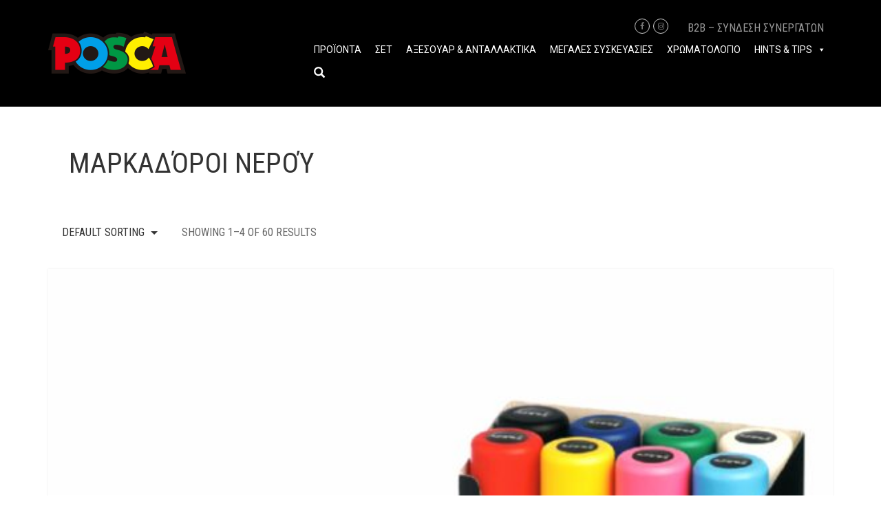

--- FILE ---
content_type: text/html; charset=UTF-8
request_url: https://posca.gr/product-category/eidh-grafhs/eidh-grafhs-markadoroi/eidh-grafhs-markadoroi-markadoroi-neroy/
body_size: 19325
content:
<!DOCTYPE html>
<html lang="en-US">
<head>
	<meta charset="UTF-8">
	<meta http-equiv="X-UA-Compatible" content="IE=edge" />

	<meta name="viewport" content="width=device-width, initial-scale=1, maximum-scale=2, user-scalable=yes">

					<script>document.documentElement.className = document.documentElement.className + ' yes-js js_active js'</script>
			<title>Μαρκαδόροι Νερού &#8211; posca greece</title>
<meta name='robots' content='max-image-preview:large' />
	<style>img:is([sizes="auto" i], [sizes^="auto," i]) { contain-intrinsic-size: 3000px 1500px }</style>
	<!-- Laborator SEO -->
			    <meta name="robots" content="index,follow">
    <!-- End: Laborator SEO --><link rel='dns-prefetch' href='//fonts.googleapis.com' />
<link rel="alternate" type="application/rss+xml" title="posca greece &raquo; Feed" href="https://posca.gr/feed/" />
<link rel="alternate" type="application/rss+xml" title="posca greece &raquo; Comments Feed" href="https://posca.gr/comments/feed/" />
<link rel="alternate" type="application/rss+xml" title="posca greece &raquo; Μαρκαδόροι Νερού Category Feed" href="https://posca.gr/product-category/eidh-grafhs/eidh-grafhs-markadoroi/eidh-grafhs-markadoroi-markadoroi-neroy/feed/" />
<script type="text/javascript">
/* <![CDATA[ */
window._wpemojiSettings = {"baseUrl":"https:\/\/s.w.org\/images\/core\/emoji\/16.0.1\/72x72\/","ext":".png","svgUrl":"https:\/\/s.w.org\/images\/core\/emoji\/16.0.1\/svg\/","svgExt":".svg","source":{"concatemoji":"https:\/\/posca.gr\/wp-includes\/js\/wp-emoji-release.min.js?ver=6.8.3"}};
/*! This file is auto-generated */
!function(s,n){var o,i,e;function c(e){try{var t={supportTests:e,timestamp:(new Date).valueOf()};sessionStorage.setItem(o,JSON.stringify(t))}catch(e){}}function p(e,t,n){e.clearRect(0,0,e.canvas.width,e.canvas.height),e.fillText(t,0,0);var t=new Uint32Array(e.getImageData(0,0,e.canvas.width,e.canvas.height).data),a=(e.clearRect(0,0,e.canvas.width,e.canvas.height),e.fillText(n,0,0),new Uint32Array(e.getImageData(0,0,e.canvas.width,e.canvas.height).data));return t.every(function(e,t){return e===a[t]})}function u(e,t){e.clearRect(0,0,e.canvas.width,e.canvas.height),e.fillText(t,0,0);for(var n=e.getImageData(16,16,1,1),a=0;a<n.data.length;a++)if(0!==n.data[a])return!1;return!0}function f(e,t,n,a){switch(t){case"flag":return n(e,"\ud83c\udff3\ufe0f\u200d\u26a7\ufe0f","\ud83c\udff3\ufe0f\u200b\u26a7\ufe0f")?!1:!n(e,"\ud83c\udde8\ud83c\uddf6","\ud83c\udde8\u200b\ud83c\uddf6")&&!n(e,"\ud83c\udff4\udb40\udc67\udb40\udc62\udb40\udc65\udb40\udc6e\udb40\udc67\udb40\udc7f","\ud83c\udff4\u200b\udb40\udc67\u200b\udb40\udc62\u200b\udb40\udc65\u200b\udb40\udc6e\u200b\udb40\udc67\u200b\udb40\udc7f");case"emoji":return!a(e,"\ud83e\udedf")}return!1}function g(e,t,n,a){var r="undefined"!=typeof WorkerGlobalScope&&self instanceof WorkerGlobalScope?new OffscreenCanvas(300,150):s.createElement("canvas"),o=r.getContext("2d",{willReadFrequently:!0}),i=(o.textBaseline="top",o.font="600 32px Arial",{});return e.forEach(function(e){i[e]=t(o,e,n,a)}),i}function t(e){var t=s.createElement("script");t.src=e,t.defer=!0,s.head.appendChild(t)}"undefined"!=typeof Promise&&(o="wpEmojiSettingsSupports",i=["flag","emoji"],n.supports={everything:!0,everythingExceptFlag:!0},e=new Promise(function(e){s.addEventListener("DOMContentLoaded",e,{once:!0})}),new Promise(function(t){var n=function(){try{var e=JSON.parse(sessionStorage.getItem(o));if("object"==typeof e&&"number"==typeof e.timestamp&&(new Date).valueOf()<e.timestamp+604800&&"object"==typeof e.supportTests)return e.supportTests}catch(e){}return null}();if(!n){if("undefined"!=typeof Worker&&"undefined"!=typeof OffscreenCanvas&&"undefined"!=typeof URL&&URL.createObjectURL&&"undefined"!=typeof Blob)try{var e="postMessage("+g.toString()+"("+[JSON.stringify(i),f.toString(),p.toString(),u.toString()].join(",")+"));",a=new Blob([e],{type:"text/javascript"}),r=new Worker(URL.createObjectURL(a),{name:"wpTestEmojiSupports"});return void(r.onmessage=function(e){c(n=e.data),r.terminate(),t(n)})}catch(e){}c(n=g(i,f,p,u))}t(n)}).then(function(e){for(var t in e)n.supports[t]=e[t],n.supports.everything=n.supports.everything&&n.supports[t],"flag"!==t&&(n.supports.everythingExceptFlag=n.supports.everythingExceptFlag&&n.supports[t]);n.supports.everythingExceptFlag=n.supports.everythingExceptFlag&&!n.supports.flag,n.DOMReady=!1,n.readyCallback=function(){n.DOMReady=!0}}).then(function(){return e}).then(function(){var e;n.supports.everything||(n.readyCallback(),(e=n.source||{}).concatemoji?t(e.concatemoji):e.wpemoji&&e.twemoji&&(t(e.twemoji),t(e.wpemoji)))}))}((window,document),window._wpemojiSettings);
/* ]]> */
</script>
	<style>

	.laborator-admin-bar-menu {
		position: relative !important;
		display: inline-block;
		width: 16px !important;
		height: 16px !important;
		background: url(https://posca.gr/wp-content/themes/oxygen/assets/images/laborator-icon.png) no-repeat 0px 0px !important;
		background-size: 16px !important;
		margin-right: 8px !important;
		top: 3px !important;
	}

	.rtl .laborator-admin-bar-menu {
		margin-left: 8px !important;
		margin-right: 0;
	}

	#wp-admin-bar-laborator-options:hover .laborator-admin-bar-menu {
		background-position: 0 -32px !important;
	}

	.laborator-admin-bar-menu:before {
		display: none !important;
	}

	#toplevel_page_laborator_options .wp-menu-image {
		background: url(https://posca.gr/wp-content/themes/oxygen/assets/images/laborator-icon.png) no-repeat 11px 8px !important;
		background-size: 16px !important;
	}

	#toplevel_page_laborator_options .wp-menu-image:before {
		display: none;
	}

	#toplevel_page_laborator_options .wp-menu-image img {
		display: none;
	}

	#toplevel_page_laborator_options:hover .wp-menu-image, #toplevel_page_laborator_options.wp-has-current-submenu .wp-menu-image {
		background-position: 11px -24px !important;
	}

	</style>
	<link rel='stylesheet' id='sbi_styles-css' href='https://posca.gr/wp-content/plugins/instagram-feed/css/sbi-styles.min.css?ver=6.9.1' type='text/css' media='all' />
<link rel='stylesheet' id='layerslider-css' href='https://posca.gr/wp-content/plugins/LayerSlider/static/layerslider/css/layerslider.css?ver=6.8.2' type='text/css' media='all' />
<style id='wp-emoji-styles-inline-css' type='text/css'>

	img.wp-smiley, img.emoji {
		display: inline !important;
		border: none !important;
		box-shadow: none !important;
		height: 1em !important;
		width: 1em !important;
		margin: 0 0.07em !important;
		vertical-align: -0.1em !important;
		background: none !important;
		padding: 0 !important;
	}
</style>
<link rel='stylesheet' id='wp-block-library-css' href='https://posca.gr/wp-includes/css/dist/block-library/style.min.css?ver=6.8.3' type='text/css' media='all' />
<style id='classic-theme-styles-inline-css' type='text/css'>
/*! This file is auto-generated */
.wp-block-button__link{color:#fff;background-color:#32373c;border-radius:9999px;box-shadow:none;text-decoration:none;padding:calc(.667em + 2px) calc(1.333em + 2px);font-size:1.125em}.wp-block-file__button{background:#32373c;color:#fff;text-decoration:none}
</style>
<link rel='stylesheet' id='jquery-selectBox-css' href='https://posca.gr/wp-content/plugins/yith-woocommerce-wishlist/assets/css/jquery.selectBox.css?ver=1.2.0' type='text/css' media='all' />
<link rel='stylesheet' id='woocommerce_prettyPhoto_css-css' href='//posca.gr/wp-content/plugins/woocommerce/assets/css/prettyPhoto.css?ver=3.1.6' type='text/css' media='all' />
<link rel='stylesheet' id='yith-wcwl-main-css' href='https://posca.gr/wp-content/plugins/yith-woocommerce-wishlist/assets/css/style.css?ver=4.10.0' type='text/css' media='all' />
<style id='yith-wcwl-main-inline-css' type='text/css'>
 :root { --rounded-corners-radius: 16px; --add-to-cart-rounded-corners-radius: 16px; --color-headers-background: #F4F4F4; --feedback-duration: 3s } 
 :root { --rounded-corners-radius: 16px; --add-to-cart-rounded-corners-radius: 16px; --color-headers-background: #F4F4F4; --feedback-duration: 3s } 
</style>
<style id='global-styles-inline-css' type='text/css'>
:root{--wp--preset--aspect-ratio--square: 1;--wp--preset--aspect-ratio--4-3: 4/3;--wp--preset--aspect-ratio--3-4: 3/4;--wp--preset--aspect-ratio--3-2: 3/2;--wp--preset--aspect-ratio--2-3: 2/3;--wp--preset--aspect-ratio--16-9: 16/9;--wp--preset--aspect-ratio--9-16: 9/16;--wp--preset--color--black: #000000;--wp--preset--color--cyan-bluish-gray: #abb8c3;--wp--preset--color--white: #ffffff;--wp--preset--color--pale-pink: #f78da7;--wp--preset--color--vivid-red: #cf2e2e;--wp--preset--color--luminous-vivid-orange: #ff6900;--wp--preset--color--luminous-vivid-amber: #fcb900;--wp--preset--color--light-green-cyan: #7bdcb5;--wp--preset--color--vivid-green-cyan: #00d084;--wp--preset--color--pale-cyan-blue: #8ed1fc;--wp--preset--color--vivid-cyan-blue: #0693e3;--wp--preset--color--vivid-purple: #9b51e0;--wp--preset--gradient--vivid-cyan-blue-to-vivid-purple: linear-gradient(135deg,rgba(6,147,227,1) 0%,rgb(155,81,224) 100%);--wp--preset--gradient--light-green-cyan-to-vivid-green-cyan: linear-gradient(135deg,rgb(122,220,180) 0%,rgb(0,208,130) 100%);--wp--preset--gradient--luminous-vivid-amber-to-luminous-vivid-orange: linear-gradient(135deg,rgba(252,185,0,1) 0%,rgba(255,105,0,1) 100%);--wp--preset--gradient--luminous-vivid-orange-to-vivid-red: linear-gradient(135deg,rgba(255,105,0,1) 0%,rgb(207,46,46) 100%);--wp--preset--gradient--very-light-gray-to-cyan-bluish-gray: linear-gradient(135deg,rgb(238,238,238) 0%,rgb(169,184,195) 100%);--wp--preset--gradient--cool-to-warm-spectrum: linear-gradient(135deg,rgb(74,234,220) 0%,rgb(151,120,209) 20%,rgb(207,42,186) 40%,rgb(238,44,130) 60%,rgb(251,105,98) 80%,rgb(254,248,76) 100%);--wp--preset--gradient--blush-light-purple: linear-gradient(135deg,rgb(255,206,236) 0%,rgb(152,150,240) 100%);--wp--preset--gradient--blush-bordeaux: linear-gradient(135deg,rgb(254,205,165) 0%,rgb(254,45,45) 50%,rgb(107,0,62) 100%);--wp--preset--gradient--luminous-dusk: linear-gradient(135deg,rgb(255,203,112) 0%,rgb(199,81,192) 50%,rgb(65,88,208) 100%);--wp--preset--gradient--pale-ocean: linear-gradient(135deg,rgb(255,245,203) 0%,rgb(182,227,212) 50%,rgb(51,167,181) 100%);--wp--preset--gradient--electric-grass: linear-gradient(135deg,rgb(202,248,128) 0%,rgb(113,206,126) 100%);--wp--preset--gradient--midnight: linear-gradient(135deg,rgb(2,3,129) 0%,rgb(40,116,252) 100%);--wp--preset--font-size--small: 13px;--wp--preset--font-size--medium: 20px;--wp--preset--font-size--large: 36px;--wp--preset--font-size--x-large: 42px;--wp--preset--spacing--20: 0.44rem;--wp--preset--spacing--30: 0.67rem;--wp--preset--spacing--40: 1rem;--wp--preset--spacing--50: 1.5rem;--wp--preset--spacing--60: 2.25rem;--wp--preset--spacing--70: 3.38rem;--wp--preset--spacing--80: 5.06rem;--wp--preset--shadow--natural: 6px 6px 9px rgba(0, 0, 0, 0.2);--wp--preset--shadow--deep: 12px 12px 50px rgba(0, 0, 0, 0.4);--wp--preset--shadow--sharp: 6px 6px 0px rgba(0, 0, 0, 0.2);--wp--preset--shadow--outlined: 6px 6px 0px -3px rgba(255, 255, 255, 1), 6px 6px rgba(0, 0, 0, 1);--wp--preset--shadow--crisp: 6px 6px 0px rgba(0, 0, 0, 1);}:where(.is-layout-flex){gap: 0.5em;}:where(.is-layout-grid){gap: 0.5em;}body .is-layout-flex{display: flex;}.is-layout-flex{flex-wrap: wrap;align-items: center;}.is-layout-flex > :is(*, div){margin: 0;}body .is-layout-grid{display: grid;}.is-layout-grid > :is(*, div){margin: 0;}:where(.wp-block-columns.is-layout-flex){gap: 2em;}:where(.wp-block-columns.is-layout-grid){gap: 2em;}:where(.wp-block-post-template.is-layout-flex){gap: 1.25em;}:where(.wp-block-post-template.is-layout-grid){gap: 1.25em;}.has-black-color{color: var(--wp--preset--color--black) !important;}.has-cyan-bluish-gray-color{color: var(--wp--preset--color--cyan-bluish-gray) !important;}.has-white-color{color: var(--wp--preset--color--white) !important;}.has-pale-pink-color{color: var(--wp--preset--color--pale-pink) !important;}.has-vivid-red-color{color: var(--wp--preset--color--vivid-red) !important;}.has-luminous-vivid-orange-color{color: var(--wp--preset--color--luminous-vivid-orange) !important;}.has-luminous-vivid-amber-color{color: var(--wp--preset--color--luminous-vivid-amber) !important;}.has-light-green-cyan-color{color: var(--wp--preset--color--light-green-cyan) !important;}.has-vivid-green-cyan-color{color: var(--wp--preset--color--vivid-green-cyan) !important;}.has-pale-cyan-blue-color{color: var(--wp--preset--color--pale-cyan-blue) !important;}.has-vivid-cyan-blue-color{color: var(--wp--preset--color--vivid-cyan-blue) !important;}.has-vivid-purple-color{color: var(--wp--preset--color--vivid-purple) !important;}.has-black-background-color{background-color: var(--wp--preset--color--black) !important;}.has-cyan-bluish-gray-background-color{background-color: var(--wp--preset--color--cyan-bluish-gray) !important;}.has-white-background-color{background-color: var(--wp--preset--color--white) !important;}.has-pale-pink-background-color{background-color: var(--wp--preset--color--pale-pink) !important;}.has-vivid-red-background-color{background-color: var(--wp--preset--color--vivid-red) !important;}.has-luminous-vivid-orange-background-color{background-color: var(--wp--preset--color--luminous-vivid-orange) !important;}.has-luminous-vivid-amber-background-color{background-color: var(--wp--preset--color--luminous-vivid-amber) !important;}.has-light-green-cyan-background-color{background-color: var(--wp--preset--color--light-green-cyan) !important;}.has-vivid-green-cyan-background-color{background-color: var(--wp--preset--color--vivid-green-cyan) !important;}.has-pale-cyan-blue-background-color{background-color: var(--wp--preset--color--pale-cyan-blue) !important;}.has-vivid-cyan-blue-background-color{background-color: var(--wp--preset--color--vivid-cyan-blue) !important;}.has-vivid-purple-background-color{background-color: var(--wp--preset--color--vivid-purple) !important;}.has-black-border-color{border-color: var(--wp--preset--color--black) !important;}.has-cyan-bluish-gray-border-color{border-color: var(--wp--preset--color--cyan-bluish-gray) !important;}.has-white-border-color{border-color: var(--wp--preset--color--white) !important;}.has-pale-pink-border-color{border-color: var(--wp--preset--color--pale-pink) !important;}.has-vivid-red-border-color{border-color: var(--wp--preset--color--vivid-red) !important;}.has-luminous-vivid-orange-border-color{border-color: var(--wp--preset--color--luminous-vivid-orange) !important;}.has-luminous-vivid-amber-border-color{border-color: var(--wp--preset--color--luminous-vivid-amber) !important;}.has-light-green-cyan-border-color{border-color: var(--wp--preset--color--light-green-cyan) !important;}.has-vivid-green-cyan-border-color{border-color: var(--wp--preset--color--vivid-green-cyan) !important;}.has-pale-cyan-blue-border-color{border-color: var(--wp--preset--color--pale-cyan-blue) !important;}.has-vivid-cyan-blue-border-color{border-color: var(--wp--preset--color--vivid-cyan-blue) !important;}.has-vivid-purple-border-color{border-color: var(--wp--preset--color--vivid-purple) !important;}.has-vivid-cyan-blue-to-vivid-purple-gradient-background{background: var(--wp--preset--gradient--vivid-cyan-blue-to-vivid-purple) !important;}.has-light-green-cyan-to-vivid-green-cyan-gradient-background{background: var(--wp--preset--gradient--light-green-cyan-to-vivid-green-cyan) !important;}.has-luminous-vivid-amber-to-luminous-vivid-orange-gradient-background{background: var(--wp--preset--gradient--luminous-vivid-amber-to-luminous-vivid-orange) !important;}.has-luminous-vivid-orange-to-vivid-red-gradient-background{background: var(--wp--preset--gradient--luminous-vivid-orange-to-vivid-red) !important;}.has-very-light-gray-to-cyan-bluish-gray-gradient-background{background: var(--wp--preset--gradient--very-light-gray-to-cyan-bluish-gray) !important;}.has-cool-to-warm-spectrum-gradient-background{background: var(--wp--preset--gradient--cool-to-warm-spectrum) !important;}.has-blush-light-purple-gradient-background{background: var(--wp--preset--gradient--blush-light-purple) !important;}.has-blush-bordeaux-gradient-background{background: var(--wp--preset--gradient--blush-bordeaux) !important;}.has-luminous-dusk-gradient-background{background: var(--wp--preset--gradient--luminous-dusk) !important;}.has-pale-ocean-gradient-background{background: var(--wp--preset--gradient--pale-ocean) !important;}.has-electric-grass-gradient-background{background: var(--wp--preset--gradient--electric-grass) !important;}.has-midnight-gradient-background{background: var(--wp--preset--gradient--midnight) !important;}.has-small-font-size{font-size: var(--wp--preset--font-size--small) !important;}.has-medium-font-size{font-size: var(--wp--preset--font-size--medium) !important;}.has-large-font-size{font-size: var(--wp--preset--font-size--large) !important;}.has-x-large-font-size{font-size: var(--wp--preset--font-size--x-large) !important;}
:where(.wp-block-post-template.is-layout-flex){gap: 1.25em;}:where(.wp-block-post-template.is-layout-grid){gap: 1.25em;}
:where(.wp-block-columns.is-layout-flex){gap: 2em;}:where(.wp-block-columns.is-layout-grid){gap: 2em;}
:root :where(.wp-block-pullquote){font-size: 1.5em;line-height: 1.6;}
</style>
<link rel='stylesheet' id='dnd-upload-cf7-css' href='https://posca.gr/wp-content/plugins/drag-and-drop-multiple-file-upload-contact-form-7/assets/css/dnd-upload-cf7.css?ver=1.3.9.1' type='text/css' media='all' />
<link rel='stylesheet' id='contact-form-7-css' href='https://posca.gr/wp-content/plugins/contact-form-7/includes/css/styles.css?ver=6.1.3' type='text/css' media='all' />
<style id='woocommerce-inline-inline-css' type='text/css'>
.woocommerce form .form-row .required { visibility: visible; }
</style>
<link rel='stylesheet' id='megamenu-css' href='https://posca.gr/wp-content/uploads/sites/3/maxmegamenu/style.css?ver=31e36d' type='text/css' media='all' />
<link rel='stylesheet' id='dashicons-css' href='https://posca.gr/wp-includes/css/dashicons.min.css?ver=6.8.3' type='text/css' media='all' />
<style id='dashicons-inline-css' type='text/css'>
[data-font="Dashicons"]:before {font-family: 'Dashicons' !important;content: attr(data-icon) !important;speak: none !important;font-weight: normal !important;font-variant: normal !important;text-transform: none !important;line-height: 1 !important;font-style: normal !important;-webkit-font-smoothing: antialiased !important;-moz-osx-font-smoothing: grayscale !important;}
</style>
<link rel='stylesheet' id='brands-styles-css' href='https://posca.gr/wp-content/plugins/woocommerce/assets/css/brands.css?ver=10.3.3' type='text/css' media='all' />
<link rel='stylesheet' id='oxygen-child-css' href='https://posca.gr/wp-content/themes/oxygen-child/style.css?ver=6.8.3' type='text/css' media='all' />
<link rel='stylesheet' id='boostrap-css' href='https://posca.gr/wp-content/themes/oxygen/assets/css/bootstrap.css' type='text/css' media='all' />
<link rel='stylesheet' id='oxygen-main-css' href='https://posca.gr/wp-content/themes/oxygen/assets/css/oxygen.css?ver=1760446211' type='text/css' media='all' />
<link rel='stylesheet' id='entypo-css' href='https://posca.gr/wp-content/themes/oxygen/assets/fonts/entypo/css/fontello.css' type='text/css' media='all' />
<link rel='stylesheet' id='font-awesome-css' href='https://posca.gr/wp-content/themes/oxygen/assets/fonts/font-awesome/css/font-awesome.min.css' type='text/css' media='all' />
<style id='font-awesome-inline-css' type='text/css'>
[data-font="FontAwesome"]:before {font-family: 'FontAwesome' !important;content: attr(data-icon) !important;speak: none !important;font-weight: normal !important;font-variant: normal !important;text-transform: none !important;line-height: 1 !important;font-style: normal !important;-webkit-font-smoothing: antialiased !important;-moz-osx-font-smoothing: grayscale !important;}
</style>
<link rel='stylesheet' id='custom-style-css' href='https://posca.gr/wp-content/themes/oxygen/assets/css/custom-skin.css?ver=6.0.7' type='text/css' media='all' />
<link rel='stylesheet' id='primary-font-css' href='https://fonts.googleapis.com/css?family=Roboto%3A400%2C400italic%2C500%2C900%2C900italic%2C700italic%2C700%2C500italic%2C300italic%2C300%2C100italic%2C100&#038;ver=6.8.3' type='text/css' media='all' />
<link rel='stylesheet' id='heading-font-css' href='https://fonts.googleapis.com/css?family=Roboto+Condensed%3A300italic%2C400italic%2C700italic%2C300%2C400%2C700&#038;ver=6.8.3' type='text/css' media='all' />
    <style>                    </style>	<script type="text/javascript">
		var ajaxurl = ajaxurl || 'https://posca.gr/wp-admin/admin-ajax.php';
	</script>
	<script type="text/javascript" src="https://posca.gr/wp-includes/js/jquery/jquery.min.js?ver=3.7.1" id="jquery-core-js"></script>
<script type="text/javascript" src="https://posca.gr/wp-includes/js/jquery/jquery-migrate.min.js?ver=3.4.1" id="jquery-migrate-js"></script>
<script type="text/javascript" id="layerslider-greensock-js-extra">
/* <![CDATA[ */
var LS_Meta = {"v":"6.8.2"};
/* ]]> */
</script>
<script type="text/javascript" src="https://posca.gr/wp-content/plugins/LayerSlider/static/layerslider/js/greensock.js?ver=1.19.0" id="layerslider-greensock-js"></script>
<script type="text/javascript" src="https://posca.gr/wp-content/plugins/LayerSlider/static/layerslider/js/layerslider.kreaturamedia.jquery.js?ver=6.8.2" id="layerslider-js"></script>
<script type="text/javascript" src="https://posca.gr/wp-content/plugins/LayerSlider/static/layerslider/js/layerslider.transitions.js?ver=6.8.2" id="layerslider-transitions-js"></script>
<script type="text/javascript" src="https://posca.gr/wp-content/plugins/woocommerce/assets/js/jquery-blockui/jquery.blockUI.min.js?ver=2.7.0-wc.10.3.3" id="wc-jquery-blockui-js" data-wp-strategy="defer"></script>
<script type="text/javascript" id="wc-add-to-cart-js-extra">
/* <![CDATA[ */
var wc_add_to_cart_params = {"ajax_url":"\/wp-admin\/admin-ajax.php","wc_ajax_url":"\/?wc-ajax=%%endpoint%%","i18n_view_cart":"View cart","cart_url":"https:\/\/posca.gr\/cart\/","is_cart":"","cart_redirect_after_add":"no"};
/* ]]> */
</script>
<script type="text/javascript" src="https://posca.gr/wp-content/plugins/woocommerce/assets/js/frontend/add-to-cart.min.js?ver=10.3.3" id="wc-add-to-cart-js" data-wp-strategy="defer"></script>
<script type="text/javascript" src="https://posca.gr/wp-content/plugins/woocommerce/assets/js/js-cookie/js.cookie.min.js?ver=2.1.4-wc.10.3.3" id="wc-js-cookie-js" defer="defer" data-wp-strategy="defer"></script>
<script type="text/javascript" id="woocommerce-js-extra">
/* <![CDATA[ */
var woocommerce_params = {"ajax_url":"\/wp-admin\/admin-ajax.php","wc_ajax_url":"\/?wc-ajax=%%endpoint%%","i18n_password_show":"Show password","i18n_password_hide":"Hide password"};
/* ]]> */
</script>
<script type="text/javascript" src="https://posca.gr/wp-content/plugins/woocommerce/assets/js/frontend/woocommerce.min.js?ver=10.3.3" id="woocommerce-js" defer="defer" data-wp-strategy="defer"></script>
<script type="text/javascript" src="https://posca.gr/wp-content/plugins/js_composer/assets/js/vendors/woocommerce-add-to-cart.js?ver=7.7.2" id="vc_woocommerce-add-to-cart-js-js"></script>
<script></script><meta name="generator" content="Powered by LayerSlider 6.8.2 - Multi-Purpose, Responsive, Parallax, Mobile-Friendly Slider Plugin for WordPress." />
<!-- LayerSlider updates and docs at: https://layerslider.kreaturamedia.com -->
<link rel="https://api.w.org/" href="https://posca.gr/wp-json/" /><link rel="alternate" title="JSON" type="application/json" href="https://posca.gr/wp-json/wp/v2/product_cat/19" /><link rel="EditURI" type="application/rsd+xml" title="RSD" href="https://posca.gr/xmlrpc.php?rsd" />
<meta name="generator" content="WordPress 6.8.3" />
<meta name="generator" content="WooCommerce 10.3.3" />
<style id="theme-custom-css">
div.footer-env {background-color: #000!important; color: #fff!important;}footer.footer_widgets .tagcloud a {color: #fff!important;}footer.footer_widgets p {color: #fff!important;}footer .footer_main .copyright_text {color: #fff!important;}footer .footer_main .copyright_text a {color: #fff!important;}
</style>	<noscript><style>.woocommerce-product-gallery{ opacity: 1 !important; }</style></noscript>
	<meta name="generator" content="Powered by WPBakery Page Builder - drag and drop page builder for WordPress."/>
<meta name="generator" content="Powered by Slider Revolution 6.7.38 - responsive, Mobile-Friendly Slider Plugin for WordPress with comfortable drag and drop interface." />
<script>function setREVStartSize(e){
			//window.requestAnimationFrame(function() {
				window.RSIW = window.RSIW===undefined ? window.innerWidth : window.RSIW;
				window.RSIH = window.RSIH===undefined ? window.innerHeight : window.RSIH;
				try {
					var pw = document.getElementById(e.c).parentNode.offsetWidth,
						newh;
					pw = pw===0 || isNaN(pw) || (e.l=="fullwidth" || e.layout=="fullwidth") ? window.RSIW : pw;
					e.tabw = e.tabw===undefined ? 0 : parseInt(e.tabw);
					e.thumbw = e.thumbw===undefined ? 0 : parseInt(e.thumbw);
					e.tabh = e.tabh===undefined ? 0 : parseInt(e.tabh);
					e.thumbh = e.thumbh===undefined ? 0 : parseInt(e.thumbh);
					e.tabhide = e.tabhide===undefined ? 0 : parseInt(e.tabhide);
					e.thumbhide = e.thumbhide===undefined ? 0 : parseInt(e.thumbhide);
					e.mh = e.mh===undefined || e.mh=="" || e.mh==="auto" ? 0 : parseInt(e.mh,0);
					if(e.layout==="fullscreen" || e.l==="fullscreen")
						newh = Math.max(e.mh,window.RSIH);
					else{
						e.gw = Array.isArray(e.gw) ? e.gw : [e.gw];
						for (var i in e.rl) if (e.gw[i]===undefined || e.gw[i]===0) e.gw[i] = e.gw[i-1];
						e.gh = e.el===undefined || e.el==="" || (Array.isArray(e.el) && e.el.length==0)? e.gh : e.el;
						e.gh = Array.isArray(e.gh) ? e.gh : [e.gh];
						for (var i in e.rl) if (e.gh[i]===undefined || e.gh[i]===0) e.gh[i] = e.gh[i-1];
											
						var nl = new Array(e.rl.length),
							ix = 0,
							sl;
						e.tabw = e.tabhide>=pw ? 0 : e.tabw;
						e.thumbw = e.thumbhide>=pw ? 0 : e.thumbw;
						e.tabh = e.tabhide>=pw ? 0 : e.tabh;
						e.thumbh = e.thumbhide>=pw ? 0 : e.thumbh;
						for (var i in e.rl) nl[i] = e.rl[i]<window.RSIW ? 0 : e.rl[i];
						sl = nl[0];
						for (var i in nl) if (sl>nl[i] && nl[i]>0) { sl = nl[i]; ix=i;}
						var m = pw>(e.gw[ix]+e.tabw+e.thumbw) ? 1 : (pw-(e.tabw+e.thumbw)) / (e.gw[ix]);
						newh =  (e.gh[ix] * m) + (e.tabh + e.thumbh);
					}
					var el = document.getElementById(e.c);
					if (el!==null && el) el.style.height = newh+"px";
					el = document.getElementById(e.c+"_wrapper");
					if (el!==null && el) {
						el.style.height = newh+"px";
						el.style.display = "block";
					}
				} catch(e){
					console.log("Failure at Presize of Slider:" + e)
				}
			//});
		  };</script>
	<!-- Favicons -->
			<link rel="shortcut icon" href="https://posca.gr/wp-content/uploads/sites/3/2020/09/posca-greece-favicon.png">
			<link rel="apple-touch-icon" href="https://posca.gr/wp-content/uploads/sites/3/2020/09/logo-black-114x114-1.png">
	<link rel="apple-touch-icon" sizes="180x180" href="https://posca.gr/wp-content/uploads/sites/3/2020/09/logo-black-114x114-1.png">
				<style type="text/css" id="wp-custom-css">
			.oxygen-top-menu > .wrapper > .top-menu.main-menu-top { background: #000;}
.oxygen-top-menu>.wrapper>.top-menu.main-menu-top .main-menu-env { color: #cecece!important;}

.oxygen-top-menu > .wrapper > .main-menu-top > .main .main-menu-env .nav li.current_page_ancestor > a, .oxygen-top-menu > .wrapper > .main-menu-top > .main .main-menu-env .nav li.current-menu-item > a, .oxygen-top-menu > .wrapper > .main-menu-top > .main .main-menu-env .nav ul li.current-menu-parent a {
    color: #cecece!important;
}
.oxygen-top-menu>.wrapper>.main-menu-top>.main .main-menu-env .search-form a {color:#FFF!important;}

.edgtf-section-title-holder.edgtf-light-skin .edgtf-st-title {
    color: #fcfcfc;
}
.edgtf-section-title-holder .edgtf-st-title {
    display: block;
    margin: 0;
}

.edgtf-content-aligment-center {
    text-align: center;
}

.edgtf-elements-holder.edgtf-five-columns .edgtf-eh-item {
    width: 20%;
}
.edgtf-elements-holder .edgtf-eh-item {
    display: table-cell;
    vertical-align: middle;
	height: 100%;}

.metallicblue {
    background: #4a8dbc!important;
}

.metallicgreen {
    background: #6cab84!important;
}

.metallicred {
    background: #bc415f!important;
}

.metallicpink {
    background: #cb5881!important;
}

.metallicviolet {
    background: #756d9f!important;
}

.fluoyellow {
    background: #f3d557!important;
}

.fluoorange {
    background: #e68748!important;
}

.apricot {
    background: #f1bf84!important;
}

.fluopink {
    background: #d75894!important;
}

.fluored {
    background: #de5a42!important;
}

.slategrey {
    background: #4b687f!important;
}

.strawyellow {
    background: #f2dd58!important;
}

.lightpink {
    background: #f3d1df!important;
}

.skyblue {
    background: #2787be!important;
}

.applegreen {
    background: #71b345!important;
}

.lilac {
    background: #736ca7!important;
}

.emeraldgreen {
    background: #309a8d!important;
}

.coralpink {
    background: #e38083!important;
}

.aquagreen {
    background: #6dbcb5!important;
}
.bronze {
    background: #9f6933!important;
}
.violet {
    background: #664d95!important;
}
.brown {
    background: #a76147!important;
}

.levander {
    background: #a87caf!important;
}

.brightyellow {
    background: #e37636!important;
}
.orange {
    background: #e16d5f!important;
}
.lightgreen {
    background: #82bd86!important;
}
.grey {
    background: #909295!important;
}
.lightorange {
    background: #f4ca9b!important;
}
.ivory {
    background: #faf4d2!important;
}
.beige {
    background: #f9e2c9!important;
}
.redwine {
    background: #8c5272!important;
}
.black {
    background: #000!important;
}
.pink {
    background: #df82ab!important;
}
.yellow {
    background: #f2d23f!important;
}
.red {
    background: #dc424a!important;
}
.green {
    background: #35975a!important;
}
.lightblue {
    background: #51b9df!important;
}
.blue {
    background: #22569c!important;
}
.silver {
    background: #a7a9ac!important;
}
.gold {
    background: #847d3a!important;
}
.white {
    background: #fff!important;
    border: 1px solid #eee;
}

.vc_tta-color-grey.vc_tta-style-outline .vc_tta-tab>a {
    border-color: #e3e3e3;
    background-color: transparent;
    color: #000000!important;
}

.image-placeholder.image-loaded {
    background-color: #ffffff !important;
}		</style>
		<noscript><style> .wpb_animate_when_almost_visible { opacity: 1; }</style></noscript><style type="text/css">/** Mega Menu CSS: fs **/</style>

</head>
<body class="archive tax-product_cat term-eidh-grafhs-markadoroi-markadoroi-neroy term-19 wp-theme-oxygen wp-child-theme-oxygen-child theme-oxygen bridge-core-3.3.4.5 woocommerce woocommerce-page woocommerce-no-js mega-menu-main-menu wpb-js-composer js-comp-ver-7.7.2 vc_responsive right-sidebar oxygen-top-menu top-header-flat ht-3 sticky-menu cart-ribbon-hidden woocommerce-catalog-mode">

	
		<div class="wrapper">

		


    <div class="top-menu main-menu-top">

        <div class="main">

            <div class="row">

                <div class="col-sm-12">

                    <div class="tl-header with-cart-ribbon">

						<div class="logo">

    <div class="logo-entry">
        <a href="https://posca.gr">
			<span class="brand-logo"><span class="logo-element general" style="width:200px;max-width:200px;"><span style="padding-bottom:30%"><img src="https://posca.gr/wp-content/uploads/sites/3/2020/09/posca-logo.png" width="200" height="61" alt="POSCA Greece" /></span></span></span>        </a>
    </div>

    <div class="mobile-menu-link">
        <a href="#">
            <i class="glyphicon glyphicon-align-justify"></i>
        </a>
    </div>

</div>
						<div class="mobile-menu hidden">

	        <form action="https://posca.gr" method="get" class="search-form"
              enctype="application/x-www-form-urlencoded">

            <a href="#">
                <span class="glyphicon glyphicon-search"></span>
            </a>

            <div class="search-input-env">
                <input type="text" class="search-input" name="s" placeholder="Search..." value="">
            </div>

        </form>
	<div id="mega-menu-wrap-main-menu" class="mega-menu-wrap"><div class="mega-menu-toggle"><div class="mega-toggle-blocks-left"></div><div class="mega-toggle-blocks-center"></div><div class="mega-toggle-blocks-right"><div class='mega-toggle-block mega-menu-toggle-animated-block mega-toggle-block-0' id='mega-toggle-block-0'><button aria-label="Toggle Menu" class="mega-toggle-animated mega-toggle-animated-slider" type="button" aria-expanded="false">
                  <span class="mega-toggle-animated-box">
                    <span class="mega-toggle-animated-inner"></span>
                  </span>
                </button></div></div></div><ul id="mega-menu-main-menu" class="mega-menu max-mega-menu mega-menu-horizontal mega-no-js" data-event="hover_intent" data-effect="fade_up" data-effect-speed="200" data-effect-mobile="disabled" data-effect-speed-mobile="0" data-mobile-force-width="false" data-second-click="go" data-document-click="collapse" data-vertical-behaviour="standard" data-breakpoint="768" data-unbind="true" data-mobile-state="collapse_all" data-mobile-direction="vertical" data-hover-intent-timeout="300" data-hover-intent-interval="100"><li class="mega-menu-item mega-menu-item-type-post_type mega-menu-item-object-page mega-align-bottom-left mega-menu-flyout mega-menu-item-3160" id="mega-menu-item-3160"><a class="mega-menu-link" href="https://posca.gr/proionta-posca/" tabindex="0">ΠΡΟΪΟΝΤΑ</a></li><li class="mega-menu-item mega-menu-item-type-post_type mega-menu-item-object-page mega-align-bottom-left mega-menu-flyout mega-menu-item-3161" id="mega-menu-item-3161"><a class="mega-menu-link" href="https://posca.gr/posca-set/" tabindex="0">ΣΕΤ</a></li><li class="mega-menu-item mega-menu-item-type-post_type mega-menu-item-object-page mega-align-bottom-left mega-menu-flyout mega-menu-item-4685" id="mega-menu-item-4685"><a class="mega-menu-link" href="https://posca.gr/aksesouar-kai-antallaktika/" tabindex="0">ΑΞΕΣΟΥΑΡ &#038; ΑΝΤΑΛΛΑΚΤΙΚΑ</a></li><li class="mega-menu-item mega-menu-item-type-post_type mega-menu-item-object-page mega-align-bottom-left mega-menu-flyout mega-menu-item-3164" id="mega-menu-item-3164"><a class="mega-menu-link" href="https://posca.gr/megales-syskevasies/" tabindex="0">ΜΕΓΑΛΕΣ ΣΥΣΚΕΥΑΣΙΕΣ</a></li><li class="mega-menu-item mega-menu-item-type-post_type mega-menu-item-object-page mega-align-bottom-left mega-menu-flyout mega-menu-item-3172" id="mega-menu-item-3172"><a class="mega-menu-link" href="https://posca.gr/xromatologio/" tabindex="0">ΧΡΩΜΑΤΟΛΟΓΙΟ</a></li><li class="mega-menu-item mega-menu-item-type-post_type mega-menu-item-object-page mega-menu-item-has-children mega-menu-megamenu mega-align-bottom-left mega-menu-megamenu mega-menu-item-3351" id="mega-menu-item-3351"><a class="mega-menu-link" href="https://posca.gr/hints-tips/" aria-expanded="false" tabindex="0">HINTS &#038; TIPS<span class="mega-indicator" aria-hidden="true"></span></a>
<ul class="mega-sub-menu">
<li class="mega-menu-item mega-menu-item-type-post_type mega-menu-item-object-page mega-menu-item-has-children mega-menu-column-standard mega-menu-columns-1-of-4 mega-menu-item-3355" style="--columns:4; --span:1" id="mega-menu-item-3355"><a class="mega-menu-link" href="https://posca.gr/hints-tips/epifaneies/">ΕΠΙΦΑΝΕΙΕΣ<span class="mega-indicator" aria-hidden="true"></span></a>
	<ul class="mega-sub-menu">
<li class="mega-menu-item mega-menu-item-type-post_type mega-menu-item-object-post mega-menu-item-3316" id="mega-menu-item-3316"><a class="mega-menu-link" href="https://posca.gr/gyali/">ΓΥΑΛΙ</a></li><li class="mega-menu-item mega-menu-item-type-post_type mega-menu-item-object-post mega-menu-item-3318" id="mega-menu-item-3318"><a class="mega-menu-link" href="https://posca.gr/ksylo/">ΞΥΛΟ</a></li><li class="mega-menu-item mega-menu-item-type-post_type mega-menu-item-object-post mega-menu-item-3337" id="mega-menu-item-3337"><a class="mega-menu-link" href="https://posca.gr/kamvas/">ΚΑΜΒΑΣ</a></li><li class="mega-menu-item mega-menu-item-type-post_type mega-menu-item-object-post mega-menu-item-3338" id="mega-menu-item-3338"><a class="mega-menu-link" href="https://posca.gr/keramiko/">ΚΕΡΑΜΙΚΟ</a></li><li class="mega-menu-item mega-menu-item-type-post_type mega-menu-item-object-post mega-menu-item-3339" id="mega-menu-item-3339"><a class="mega-menu-link" href="https://posca.gr/metallo/">ΜΕΤΑΛΛΟ</a></li><li class="mega-menu-item mega-menu-item-type-post_type mega-menu-item-object-post mega-menu-item-3340" id="mega-menu-item-3340"><a class="mega-menu-link" href="https://posca.gr/petra-petroma/">ΠΕΤΡΑ / ΠΕΤΡΩΜΑ</a></li><li class="mega-menu-item mega-menu-item-type-post_type mega-menu-item-object-post mega-menu-item-3341" id="mega-menu-item-3341"><a class="mega-menu-link" href="https://posca.gr/plastiko/">ΠΛΑΣΤΙΚΟ</a></li><li class="mega-menu-item mega-menu-item-type-post_type mega-menu-item-object-post mega-menu-item-3317" id="mega-menu-item-3317"><a class="mega-menu-link" href="https://posca.gr/yfasma/">ΥΦΑΣΜΑ</a></li><li class="mega-menu-item mega-menu-item-type-post_type mega-menu-item-object-post mega-menu-item-3342" id="mega-menu-item-3342"><a class="mega-menu-link" href="https://posca.gr/xarti-xartoni/">ΧΑΡΤΙ / ΧΑΡΤΟΝΙ</a></li>	</ul>
</li><li class="mega-menu-item mega-menu-item-type-post_type mega-menu-item-object-page mega-menu-column-standard mega-menu-columns-1-of-4 mega-menu-item-3382" style="--columns:4; --span:1" id="mega-menu-item-3382"><a class="mega-menu-link" href="https://posca.gr/hints-tips/effects/">ΕΦΕ</a></li><li class="mega-menu-item mega-menu-item-type-post_type mega-menu-item-object-page mega-menu-column-standard mega-menu-columns-1-of-4 mega-menu-item-3381" style="--columns:4; --span:1" id="mega-menu-item-3381"><a class="mega-menu-link" href="https://posca.gr/hints-tips/xrhsimes-odhgies/">ΧΡΗΣΙΜΕΣ ΟΔΗΓΙΕΣ</a></li><li class="mega-menu-item mega-menu-item-type-widget widget_media_image mega-menu-column-standard mega-menu-columns-1-of-4 mega-menu-item-media_image-3" style="--columns:4; --span:1" id="mega-menu-item-media_image-3"><img width="150" height="150" src="https://posca.gr/wp-content/uploads/sites/3/2021/02/banner_POSCA_tips-txt-150x150.jpg" class="image wp-image-3255  attachment-thumbnail size-thumbnail" alt="" style="max-width: 100%; height: auto;" decoding="async" srcset="https://posca.gr/wp-content/uploads/sites/3/2021/02/banner_POSCA_tips-txt-150x150.jpg 150w, https://posca.gr/wp-content/uploads/sites/3/2021/02/banner_POSCA_tips-txt-410x410.jpg 410w, https://posca.gr/wp-content/uploads/sites/3/2021/02/banner_POSCA_tips-txt-100x100.jpg 100w" sizes="(max-width: 150px) 100vw, 150px" /></li></ul>
</li></ul></div></div>

                        <div class="sec-nav">

							<ul id="menu-top-links" class="sec-nav-menu"><li id="menu-item-1697" class="menu-item menu-item-type-custom menu-item-object-custom menu-item-1697"><a href="https://b2b2.excelpen.gr">B2B &#8211; ΣΥΝΔΕΣΗ ΣΥΝΕΡΓΑΤΩΝ</a></li>
</ul><div class="top-menu-social"><ul class="social-networks"><li><a href="https://www.facebook.com/poscaGreece" target="_blank" class="icon-social-facebook"><i class="fa fa-facebook"></i></a></li><li><a href="https://www.instagram.com/posca_greece/" target="_blank" class="icon-social-instagram"><i class="fa fa-instagram"></i></a></li></ul></div>
                            <nav class="main-menu-env">

								<div id="mega-menu-wrap-main-menu" class="mega-menu-wrap"><div class="mega-menu-toggle"><div class="mega-toggle-blocks-left"></div><div class="mega-toggle-blocks-center"></div><div class="mega-toggle-blocks-right"><div class='mega-toggle-block mega-menu-toggle-animated-block mega-toggle-block-0' id='mega-toggle-block-0'><button aria-label="Toggle Menu" class="mega-toggle-animated mega-toggle-animated-slider" type="button" aria-expanded="false">
                  <span class="mega-toggle-animated-box">
                    <span class="mega-toggle-animated-inner"></span>
                  </span>
                </button></div></div></div><ul id="mega-menu-main-menu" class="mega-menu max-mega-menu mega-menu-horizontal mega-no-js" data-event="hover_intent" data-effect="fade_up" data-effect-speed="200" data-effect-mobile="disabled" data-effect-speed-mobile="0" data-mobile-force-width="false" data-second-click="go" data-document-click="collapse" data-vertical-behaviour="standard" data-breakpoint="768" data-unbind="true" data-mobile-state="collapse_all" data-mobile-direction="vertical" data-hover-intent-timeout="300" data-hover-intent-interval="100"><li class="mega-menu-item mega-menu-item-type-post_type mega-menu-item-object-page mega-align-bottom-left mega-menu-flyout mega-menu-item-3160" id="mega-menu-item-3160"><a class="mega-menu-link" href="https://posca.gr/proionta-posca/" tabindex="0">ΠΡΟΪΟΝΤΑ</a></li><li class="mega-menu-item mega-menu-item-type-post_type mega-menu-item-object-page mega-align-bottom-left mega-menu-flyout mega-menu-item-3161" id="mega-menu-item-3161"><a class="mega-menu-link" href="https://posca.gr/posca-set/" tabindex="0">ΣΕΤ</a></li><li class="mega-menu-item mega-menu-item-type-post_type mega-menu-item-object-page mega-align-bottom-left mega-menu-flyout mega-menu-item-4685" id="mega-menu-item-4685"><a class="mega-menu-link" href="https://posca.gr/aksesouar-kai-antallaktika/" tabindex="0">ΑΞΕΣΟΥΑΡ &#038; ΑΝΤΑΛΛΑΚΤΙΚΑ</a></li><li class="mega-menu-item mega-menu-item-type-post_type mega-menu-item-object-page mega-align-bottom-left mega-menu-flyout mega-menu-item-3164" id="mega-menu-item-3164"><a class="mega-menu-link" href="https://posca.gr/megales-syskevasies/" tabindex="0">ΜΕΓΑΛΕΣ ΣΥΣΚΕΥΑΣΙΕΣ</a></li><li class="mega-menu-item mega-menu-item-type-post_type mega-menu-item-object-page mega-align-bottom-left mega-menu-flyout mega-menu-item-3172" id="mega-menu-item-3172"><a class="mega-menu-link" href="https://posca.gr/xromatologio/" tabindex="0">ΧΡΩΜΑΤΟΛΟΓΙΟ</a></li><li class="mega-menu-item mega-menu-item-type-post_type mega-menu-item-object-page mega-menu-item-has-children mega-menu-megamenu mega-align-bottom-left mega-menu-megamenu mega-menu-item-3351" id="mega-menu-item-3351"><a class="mega-menu-link" href="https://posca.gr/hints-tips/" aria-expanded="false" tabindex="0">HINTS &#038; TIPS<span class="mega-indicator" aria-hidden="true"></span></a>
<ul class="mega-sub-menu">
<li class="mega-menu-item mega-menu-item-type-post_type mega-menu-item-object-page mega-menu-item-has-children mega-menu-column-standard mega-menu-columns-1-of-4 mega-menu-item-3355" style="--columns:4; --span:1" id="mega-menu-item-3355"><a class="mega-menu-link" href="https://posca.gr/hints-tips/epifaneies/">ΕΠΙΦΑΝΕΙΕΣ<span class="mega-indicator" aria-hidden="true"></span></a>
	<ul class="mega-sub-menu">
<li class="mega-menu-item mega-menu-item-type-post_type mega-menu-item-object-post mega-menu-item-3316" id="mega-menu-item-3316"><a class="mega-menu-link" href="https://posca.gr/gyali/">ΓΥΑΛΙ</a></li><li class="mega-menu-item mega-menu-item-type-post_type mega-menu-item-object-post mega-menu-item-3318" id="mega-menu-item-3318"><a class="mega-menu-link" href="https://posca.gr/ksylo/">ΞΥΛΟ</a></li><li class="mega-menu-item mega-menu-item-type-post_type mega-menu-item-object-post mega-menu-item-3337" id="mega-menu-item-3337"><a class="mega-menu-link" href="https://posca.gr/kamvas/">ΚΑΜΒΑΣ</a></li><li class="mega-menu-item mega-menu-item-type-post_type mega-menu-item-object-post mega-menu-item-3338" id="mega-menu-item-3338"><a class="mega-menu-link" href="https://posca.gr/keramiko/">ΚΕΡΑΜΙΚΟ</a></li><li class="mega-menu-item mega-menu-item-type-post_type mega-menu-item-object-post mega-menu-item-3339" id="mega-menu-item-3339"><a class="mega-menu-link" href="https://posca.gr/metallo/">ΜΕΤΑΛΛΟ</a></li><li class="mega-menu-item mega-menu-item-type-post_type mega-menu-item-object-post mega-menu-item-3340" id="mega-menu-item-3340"><a class="mega-menu-link" href="https://posca.gr/petra-petroma/">ΠΕΤΡΑ / ΠΕΤΡΩΜΑ</a></li><li class="mega-menu-item mega-menu-item-type-post_type mega-menu-item-object-post mega-menu-item-3341" id="mega-menu-item-3341"><a class="mega-menu-link" href="https://posca.gr/plastiko/">ΠΛΑΣΤΙΚΟ</a></li><li class="mega-menu-item mega-menu-item-type-post_type mega-menu-item-object-post mega-menu-item-3317" id="mega-menu-item-3317"><a class="mega-menu-link" href="https://posca.gr/yfasma/">ΥΦΑΣΜΑ</a></li><li class="mega-menu-item mega-menu-item-type-post_type mega-menu-item-object-post mega-menu-item-3342" id="mega-menu-item-3342"><a class="mega-menu-link" href="https://posca.gr/xarti-xartoni/">ΧΑΡΤΙ / ΧΑΡΤΟΝΙ</a></li>	</ul>
</li><li class="mega-menu-item mega-menu-item-type-post_type mega-menu-item-object-page mega-menu-column-standard mega-menu-columns-1-of-4 mega-menu-item-3382" style="--columns:4; --span:1" id="mega-menu-item-3382"><a class="mega-menu-link" href="https://posca.gr/hints-tips/effects/">ΕΦΕ</a></li><li class="mega-menu-item mega-menu-item-type-post_type mega-menu-item-object-page mega-menu-column-standard mega-menu-columns-1-of-4 mega-menu-item-3381" style="--columns:4; --span:1" id="mega-menu-item-3381"><a class="mega-menu-link" href="https://posca.gr/hints-tips/xrhsimes-odhgies/">ΧΡΗΣΙΜΕΣ ΟΔΗΓΙΕΣ</a></li><li class="mega-menu-item mega-menu-item-type-widget widget_media_image mega-menu-column-standard mega-menu-columns-1-of-4 mega-menu-item-media_image-3" style="--columns:4; --span:1" id="mega-menu-item-media_image-3"><img width="150" height="150" src="https://posca.gr/wp-content/uploads/sites/3/2021/02/banner_POSCA_tips-txt-150x150.jpg" class="image wp-image-3255  attachment-thumbnail size-thumbnail" alt="" style="max-width: 100%; height: auto;" decoding="async" loading="lazy" srcset="https://posca.gr/wp-content/uploads/sites/3/2021/02/banner_POSCA_tips-txt-150x150.jpg 150w, https://posca.gr/wp-content/uploads/sites/3/2021/02/banner_POSCA_tips-txt-410x410.jpg 410w, https://posca.gr/wp-content/uploads/sites/3/2021/02/banner_POSCA_tips-txt-100x100.jpg 100w" sizes="auto, (max-width: 150px) 100vw, 150px" /></li></ul>
</li></ul></div>
								                                    <form action="https://posca.gr" method="get" class="search-form"
                                          enctype="application/x-www-form-urlencoded">

                                        <a href="#">
                                            <span class="glyphicon glyphicon-search"></span>
                                        </a>

                                        <div class="search-input-env">
                                            <input type="text" class="search-input" name="s" alt=""
                                                   placeholder="Search..."/>
                                        </div>

                                    </form>
								
                            </nav>

                        </div>

						
                    </div>

                </div>

            </div>

        </div>

    </div>



		<div class="main">

			
			
	<div id="primary" class="content-area"><main id="main" class="site-main" role="main">            <header class="woocommerce-products-header">
				                    <h1 class="woocommerce-products-header__title page-title">Μαρκαδόροι Νερού</h1>
				
				            </header>
		<form class="woocommerce-ordering" method="get">

            <div class="woocommerce-ordering--dropdown form-group sort">

            <div class="dropdown">

                <button class="dropdown-toggle" type="button" data-toggle="dropdown">
                    <span>Default sorting</span>
                    <i class="caret"></i>
                </button>

                <ul class="dropdown-menu fade" role="menu">

					<li role="presentation" class="active"><a href="#menu_order">Default sorting</a></li><li role="presentation"><a href="#popularity">Sort by popularity</a></li><li role="presentation"><a href="#rating">Sort by average rating</a></li><li role="presentation"><a href="#date">Sort by latest</a></li><li role="presentation"><a href="#price">Sort by price: low to high</a></li><li role="presentation"><a href="#price-desc">Sort by price: high to low</a></li>
                </ul>

            </div>
        </div>
		
    <select
            name="orderby"
            class="orderby"
                    aria-label="Shop order"
            >
                    <option value="menu_order"  selected='selected'>Default sorting</option>
                    <option value="popularity" >Sort by popularity</option>
                    <option value="rating" >Sort by average rating</option>
                    <option value="date" >Sort by latest</option>
                    <option value="price" >Sort by price: low to high</option>
                    <option value="price-desc" >Sort by price: high to low</option>
            </select>
    <input type="hidden" name="paged" value="1" />
    </form>
<p class="woocommerce-result-count" role="alert" aria-relevant="all" >
	Showing 1&ndash;4 of 60 results</p>
        <div class="clear"></div>
        <div class="products-archive">
        <div class="products-archive--products">
		<div class="woocommerce-notices-wrapper"></div><ul class="products columns-1">
<li class="product type-product post-4323 status-publish first instock product_cat-eidh-grafhs-markadoroi-markadoroi-neroy has-post-thumbnail taxable shipping-taxable purchasable product-type-simple">
	<div class="product-wrapper">        <div class="product-images preview-type-gallery">

            <a href="https://posca.gr/product/pc-17k-8c-2/" class="featured-image">
				<span class="image-placeholder" style="padding-bottom:100.000000%" ><img width="300" height="300" class="attachment-woocommerce_thumbnail size-woocommerce_thumbnail lazyload" alt="" decoding="async" fetchpriority="high" data-src="https://posca.gr/wp-content/uploads/products/PC-17K 8C-590x590.jpg" /></span>            </a>
			<div class="yith-add-to-wishlist">
<div
	class="yith-wcwl-add-to-wishlist add-to-wishlist-4323 yith-wcwl-add-to-wishlist--link-style wishlist-fragment on-first-load"
	data-fragment-ref="4323"
	data-fragment-options="{&quot;base_url&quot;:&quot;&quot;,&quot;product_id&quot;:4323,&quot;parent_product_id&quot;:0,&quot;product_type&quot;:&quot;simple&quot;,&quot;is_single&quot;:false,&quot;in_default_wishlist&quot;:false,&quot;show_view&quot;:false,&quot;browse_wishlist_text&quot;:&quot;Browse wishlist&quot;,&quot;already_in_wishslist_text&quot;:&quot;The product is already in your wishlist!&quot;,&quot;product_added_text&quot;:&quot;Product added!&quot;,&quot;available_multi_wishlist&quot;:false,&quot;disable_wishlist&quot;:false,&quot;show_count&quot;:false,&quot;ajax_loading&quot;:false,&quot;loop_position&quot;:&quot;after_add_to_cart&quot;,&quot;item&quot;:&quot;add_to_wishlist&quot;}"
>
			
			<!-- ADD TO WISHLIST -->
			
<div class="yith-wcwl-add-button">
		<a
		href="?add_to_wishlist=4323&#038;_wpnonce=e1c467e35a"
		class="add_to_wishlist single_add_to_wishlist"
		data-product-id="4323"
		data-product-type="simple"
		data-original-product-id="0"
		data-title="Add to wishlist"
		rel="nofollow"
	>
		<svg id="yith-wcwl-icon-heart-outline" class="yith-wcwl-icon-svg" fill="none" stroke-width="1.5" stroke="currentColor" viewBox="0 0 24 24" xmlns="http://www.w3.org/2000/svg">
  <path stroke-linecap="round" stroke-linejoin="round" d="M21 8.25c0-2.485-2.099-4.5-4.688-4.5-1.935 0-3.597 1.126-4.312 2.733-.715-1.607-2.377-2.733-4.313-2.733C5.1 3.75 3 5.765 3 8.25c0 7.22 9 12 9 12s9-4.78 9-12Z"></path>
</svg>		<span>Add to wishlist</span>
	</a>
</div>

			<!-- COUNT TEXT -->
			
			</div>
</div>                <div class="quick-view">
                <a href="#">
                    <i class="entypo-popup"></i>
					Quick View                </a>
                </div>        </div>
		        <div class="adding-to-cart">
            <div class="loader">
                <strong>Adding to cart</strong>
                <span></span>
                <span></span>
                <span></span>
            </div>
        </div>
		        <div class="product-description">

			<a href="https://posca.gr/product/pc-17k-8c-2/" class="woocommerce-LoopProduct-link woocommerce-loop-product__link"><h2 class="woocommerce-loop-product__title">MAΡΚΑΔ.POSCA ΓΙΓΑΣ 8TEM ΔΙΑΦ.Χ ΠΡΟΕΛΕΥΣΗ: ΙΑΠΩΝΙΑ</h2></a>        <div class="product-categories">
			<a href="https://posca.gr/product-category/eidh-grafhs/eidh-grafhs-markadoroi/eidh-grafhs-markadoroi-markadoroi-neroy/" rel="tag">Μαρκαδόροι Νερού</a>        </div>
		
        </div>
		<script type="text/template" class="product-quickview-template"><div class="woocommerce product-quickview">

	
    <div class="product-quickview--column product-quickview--images">

		        <div class="product-images">

			                <a href="https://posca.gr/product/pc-17k-8c-2/" class="product-image">
					<span class="image-placeholder" style="padding-bottom:100.000000%" ><img width="500" height="500" class="attachment-woocommerce_single size-woocommerce_single lazyload" alt="" decoding="async" data-src="https://posca.gr/wp-content/uploads/products/PC-17K 8C-590x590.jpg" /></span>                </a>
			
        </div>
		
    </div>

    <div class="product-quickview--column product-quickview--summary">

        <div class="summary">

			<h3 class="product_title entry-title">MAΡΚΑΔ.POSCA ΓΙΓΑΣ 8TEM ΔΙΑΦ.Χ ΠΡΟΕΛΕΥΣΗ: ΙΑΠΩΝΙΑ</h3><p class="price"></p>
        <form class="cart">
            <a href="https://posca.gr/product/pc-17k-8c-2/" class="button view-product">
                <i class="entypo-eye"></i>
				View Product            </a>
        </form>
		<ul class="share-product"><li>    <a class="facebook "
       data-tooltip="Share on Facebook" href="https://www.facebook.com/sharer.php?u=https%3A%2F%2Fposca.gr%2Fproduct%2Fpc-17k-8c-2%2F"
       target="_blank">
        <i class="fa fa-facebook"></i>
    </a>
	</li><li>    <a class="twitter "
       data-tooltip="Share on Twitter" href="https://twitter.com/share?text=MA%CE%A1%CE%9A%CE%91%CE%94.POSCA+%CE%93%CE%99%CE%93%CE%91%CE%A3+8TEM+%CE%94%CE%99%CE%91%CE%A6.%CE%A7+%CE%A0%CE%A1%CE%9F%CE%95%CE%9B%CE%95%CE%A5%CE%A3%CE%97%3A+%CE%99%CE%91%CE%A0%CE%A9%CE%9D%CE%99%CE%91&amp;url=https%3A%2F%2Fposca.gr%2Fproduct%2Fpc-17k-8c-2%2F"
       target="_blank">
        <i class="fa fa-twitter"></i>
    </a>
	</li><li>    <a class="pinterest "
       data-tooltip="Share on Pinterest" href="https://pinterest.com/pin/create/button/?url=https://posca.gr/product/pc-17k-8c-2/&amp;description=MA%CE%A1%CE%9A%CE%91%CE%94.POSCA+%CE%93%CE%99%CE%93%CE%91%CE%A3+8TEM+%CE%94%CE%99%CE%91%CE%A6.%CE%A7+%CE%A0%CE%A1%CE%9F%CE%95%CE%9B%CE%95%CE%A5%CE%A3%CE%97%3A+%CE%99%CE%91%CE%A0%CE%A9%CE%9D%CE%99%CE%91&amp;media="
       target="_blank">
        <i class="fa fa-pinterest"></i>
    </a>
	</li><li>    <a class="envelope "
       data-tooltip="Share via Email" href="mailto:?subject=MA%CE%A1%CE%9A%CE%91%CE%94.POSCA+%CE%93%CE%99%CE%93%CE%91%CE%A3+8TEM+%CE%94%CE%99%CE%91%CE%A6.%CE%A7+%CE%A0%CE%A1%CE%9F%CE%95%CE%9B%CE%95%CE%A5%CE%A3%CE%97%3A+%CE%99%CE%91%CE%A0%CE%A9%CE%9D%CE%99%CE%91&amp;body=https://posca.gr/product/pc-17k-8c-2/"
       target="_blank">
        <i class="fa fa-envelope"></i>
    </a>
	</li></ul>
        </div>

    </div>

	
</div></script></div></li>
<li class="product type-product post-4329 status-publish first instock product_cat-eidh-grafhs-markadoroi-markadoroi-neroy has-post-thumbnail taxable shipping-taxable purchasable product-type-variable">
	<div class="product-wrapper">        <div class="product-images has-gallery preview-type-gallery">

            <a href="https://posca.gr/product/pc-17ke-2/" class="featured-image">
				<span class="image-placeholder" style="padding-bottom:100.000000%" ><img width="300" height="300" class="attachment-woocommerce_thumbnail size-woocommerce_thumbnail lazyload" alt="" decoding="async" data-src="https://posca.gr/wp-content/uploads/products/PC-17K-590x590.jpg" /></span><span class="image-placeholder secondary-image gallery-image" style="padding-bottom:100.000000%" ><img width="300" height="300" class="attachment-woocommerce_thumbnail size-woocommerce_thumbnail lazyload" alt="" decoding="async" loading="lazy" data-src="https://posca.gr/wp-content/uploads/products/PC-17K-YELLOW-590x590.jpg" /></span><span class="image-placeholder secondary-image gallery-image" style="padding-bottom:100.000000%" ><img width="300" height="300" class="attachment-woocommerce_thumbnail size-woocommerce_thumbnail lazyload" alt="" decoding="async" loading="lazy" data-src="https://posca.gr/wp-content/uploads/products/PC-17K-WHITE-590x590.jpg" /></span><span class="image-placeholder secondary-image gallery-image" style="padding-bottom:100.000000%" ><img width="300" height="300" class="attachment-woocommerce_thumbnail size-woocommerce_thumbnail lazyload" alt="" decoding="async" loading="lazy" data-src="https://posca.gr/wp-content/uploads/products/PC-17K-LIGHTBLUE-590x590.jpg" /></span><span class="image-placeholder secondary-image gallery-image" style="padding-bottom:100.000000%" ><img width="300" height="300" class="attachment-woocommerce_thumbnail size-woocommerce_thumbnail lazyload" alt="" decoding="async" loading="lazy" data-src="https://posca.gr/wp-content/uploads/products/PC-17K-RED-590x590.jpg" /></span><span class="image-placeholder secondary-image gallery-image" style="padding-bottom:100.000000%" ><img width="300" height="300" class="attachment-woocommerce_thumbnail size-woocommerce_thumbnail lazyload" alt="" decoding="async" loading="lazy" data-src="https://posca.gr/wp-content/uploads/products/PC-17K-BLACK-590x590.jpg" /></span><span class="image-placeholder secondary-image gallery-image" style="padding-bottom:100.000000%" ><img width="300" height="300" class="attachment-woocommerce_thumbnail size-woocommerce_thumbnail lazyload" alt="" decoding="async" loading="lazy" data-src="https://posca.gr/wp-content/uploads/products/PC-17K-GREEN-590x590.jpg" /></span><span class="image-placeholder secondary-image gallery-image" style="padding-bottom:100.000000%" ><img width="300" height="300" class="attachment-woocommerce_thumbnail size-woocommerce_thumbnail lazyload" alt="" decoding="async" loading="lazy" data-src="https://posca.gr/wp-content/uploads/products/PC-17K-BLUE-590x590.jpg" /></span><span class="image-placeholder secondary-image gallery-image" style="padding-bottom:100.000000%" ><img width="300" height="300" class="attachment-woocommerce_thumbnail size-woocommerce_thumbnail lazyload" alt="" decoding="async" loading="lazy" data-src="https://posca.gr/wp-content/uploads/products/PC-17K-PINK-590x590.jpg" /></span>            </a>
			                <a href="#" class="product-images--navigation product-images--prev"></a>
                <a href="#" class="product-images--navigation product-images--next"></a>
			<div class="yith-add-to-wishlist">
<div
	class="yith-wcwl-add-to-wishlist add-to-wishlist-4329 yith-wcwl-add-to-wishlist--link-style wishlist-fragment on-first-load"
	data-fragment-ref="4329"
	data-fragment-options="{&quot;base_url&quot;:&quot;&quot;,&quot;product_id&quot;:4329,&quot;parent_product_id&quot;:0,&quot;product_type&quot;:&quot;variable&quot;,&quot;is_single&quot;:false,&quot;in_default_wishlist&quot;:false,&quot;show_view&quot;:false,&quot;browse_wishlist_text&quot;:&quot;Browse wishlist&quot;,&quot;already_in_wishslist_text&quot;:&quot;The product is already in your wishlist!&quot;,&quot;product_added_text&quot;:&quot;Product added!&quot;,&quot;available_multi_wishlist&quot;:false,&quot;disable_wishlist&quot;:false,&quot;show_count&quot;:false,&quot;ajax_loading&quot;:false,&quot;loop_position&quot;:&quot;after_add_to_cart&quot;,&quot;item&quot;:&quot;add_to_wishlist&quot;}"
>
			
			<!-- ADD TO WISHLIST -->
			
<div class="yith-wcwl-add-button">
		<a
		href="?add_to_wishlist=4329&#038;_wpnonce=e1c467e35a"
		class="add_to_wishlist single_add_to_wishlist"
		data-product-id="4329"
		data-product-type="variable"
		data-original-product-id="0"
		data-title="Add to wishlist"
		rel="nofollow"
	>
		<svg id="yith-wcwl-icon-heart-outline" class="yith-wcwl-icon-svg" fill="none" stroke-width="1.5" stroke="currentColor" viewBox="0 0 24 24" xmlns="http://www.w3.org/2000/svg">
  <path stroke-linecap="round" stroke-linejoin="round" d="M21 8.25c0-2.485-2.099-4.5-4.688-4.5-1.935 0-3.597 1.126-4.312 2.733-.715-1.607-2.377-2.733-4.313-2.733C5.1 3.75 3 5.765 3 8.25c0 7.22 9 12 9 12s9-4.78 9-12Z"></path>
</svg>		<span>Add to wishlist</span>
	</a>
</div>

			<!-- COUNT TEXT -->
			
			</div>
</div>                <div class="quick-view">
                <a href="#">
                    <i class="entypo-popup"></i>
					Quick View                </a>
                </div>        </div>
		        <div class="adding-to-cart">
            <div class="loader">
                <strong>Adding to cart</strong>
                <span></span>
                <span></span>
                <span></span>
            </div>
        </div>
		        <div class="product-description">

			<a href="https://posca.gr/product/pc-17ke-2/" class="woocommerce-LoopProduct-link woocommerce-loop-product__link"><h2 class="woocommerce-loop-product__title">MAΡΚΑΔΟΡΟΣ POSCA ΓΙΓΑΣ ΠΡΟΕΛΕΥΣΗ: ΙΑΠΩΝΙΑ</h2></a>        <div class="product-categories">
			<a href="https://posca.gr/product-category/eidh-grafhs/eidh-grafhs-markadoroi/eidh-grafhs-markadoroi-markadoroi-neroy/" rel="tag">Μαρκαδόροι Νερού</a>        </div>
		
        </div>
		<script type="text/template" class="product-quickview-template"><div class="woocommerce product-quickview">

	
    <div class="product-quickview--column product-quickview--images">

		        <div class="product-images">

			                <a href="https://posca.gr/product/pc-17ke-2/" class="product-image">
					<span class="image-placeholder" style="padding-bottom:100.000000%" ><img width="500" height="500" class="attachment-woocommerce_single size-woocommerce_single lazyload" alt="" decoding="async" loading="lazy" data-src="https://posca.gr/wp-content/uploads/products/PC-17K-590x590.jpg" /></span>                </a>
			                <a href="https://posca.gr/product/pc-17ke-2/" class="product-image">
					<span class="image-placeholder" style="padding-bottom:100.000000%" ><img width="500" height="500" class="attachment-woocommerce_single size-woocommerce_single lazyload" alt="" decoding="async" loading="lazy" data-src="https://posca.gr/wp-content/uploads/products/PC-17K-YELLOW-590x590.jpg" /></span>                </a>
			                <a href="https://posca.gr/product/pc-17ke-2/" class="product-image">
					<span class="image-placeholder" style="padding-bottom:100.000000%" ><img width="500" height="500" class="attachment-woocommerce_single size-woocommerce_single lazyload" alt="" decoding="async" loading="lazy" data-src="https://posca.gr/wp-content/uploads/products/PC-17K-WHITE-590x590.jpg" /></span>                </a>
			                <a href="https://posca.gr/product/pc-17ke-2/" class="product-image">
					<span class="image-placeholder" style="padding-bottom:100.000000%" ><img width="500" height="500" class="attachment-woocommerce_single size-woocommerce_single lazyload" alt="" decoding="async" loading="lazy" data-src="https://posca.gr/wp-content/uploads/products/PC-17K-LIGHTBLUE-590x590.jpg" /></span>                </a>
			                <a href="https://posca.gr/product/pc-17ke-2/" class="product-image">
					<span class="image-placeholder" style="padding-bottom:100.000000%" ><img width="500" height="500" class="attachment-woocommerce_single size-woocommerce_single lazyload" alt="" decoding="async" loading="lazy" data-src="https://posca.gr/wp-content/uploads/products/PC-17K-RED-590x590.jpg" /></span>                </a>
			                <a href="https://posca.gr/product/pc-17ke-2/" class="product-image">
					<span class="image-placeholder" style="padding-bottom:100.000000%" ><img width="500" height="500" class="attachment-woocommerce_single size-woocommerce_single lazyload" alt="" decoding="async" loading="lazy" data-src="https://posca.gr/wp-content/uploads/products/PC-17K-BLACK-590x590.jpg" /></span>                </a>
			                <a href="https://posca.gr/product/pc-17ke-2/" class="product-image">
					<span class="image-placeholder" style="padding-bottom:100.000000%" ><img width="500" height="500" class="attachment-woocommerce_single size-woocommerce_single lazyload" alt="" decoding="async" loading="lazy" data-src="https://posca.gr/wp-content/uploads/products/PC-17K-GREEN-590x590.jpg" /></span>                </a>
			                <a href="https://posca.gr/product/pc-17ke-2/" class="product-image">
					<span class="image-placeholder" style="padding-bottom:100.000000%" ><img width="500" height="500" class="attachment-woocommerce_single size-woocommerce_single lazyload" alt="" decoding="async" loading="lazy" data-src="https://posca.gr/wp-content/uploads/products/PC-17K-BLUE-590x590.jpg" /></span>                </a>
			                <a href="https://posca.gr/product/pc-17ke-2/" class="product-image">
					<span class="image-placeholder" style="padding-bottom:100.000000%" ><img width="500" height="500" class="attachment-woocommerce_single size-woocommerce_single lazyload" alt="" decoding="async" loading="lazy" data-src="https://posca.gr/wp-content/uploads/products/PC-17K-PINK-590x590.jpg" /></span>                </a>
			
        </div>
		
    </div>

    <div class="product-quickview--column product-quickview--summary">

        <div class="summary">

			<h3 class="product_title entry-title">MAΡΚΑΔΟΡΟΣ POSCA ΓΙΓΑΣ ΠΡΟΕΛΕΥΣΗ: ΙΑΠΩΝΙΑ</h3><p class="price"></p>
        <form class="cart">
            <a href="https://posca.gr/product/pc-17ke-2/" class="button view-product">
                <i class="entypo-eye"></i>
				View Product            </a>
        </form>
		<ul class="share-product"><li>    <a class="facebook "
       data-tooltip="Share on Facebook" href="https://www.facebook.com/sharer.php?u=https%3A%2F%2Fposca.gr%2Fproduct%2Fpc-17ke-2%2F"
       target="_blank">
        <i class="fa fa-facebook"></i>
    </a>
	</li><li>    <a class="twitter "
       data-tooltip="Share on Twitter" href="https://twitter.com/share?text=MA%CE%A1%CE%9A%CE%91%CE%94%CE%9F%CE%A1%CE%9F%CE%A3+POSCA+%CE%93%CE%99%CE%93%CE%91%CE%A3+%CE%A0%CE%A1%CE%9F%CE%95%CE%9B%CE%95%CE%A5%CE%A3%CE%97%3A+%CE%99%CE%91%CE%A0%CE%A9%CE%9D%CE%99%CE%91&amp;url=https%3A%2F%2Fposca.gr%2Fproduct%2Fpc-17ke-2%2F"
       target="_blank">
        <i class="fa fa-twitter"></i>
    </a>
	</li><li>    <a class="pinterest "
       data-tooltip="Share on Pinterest" href="https://pinterest.com/pin/create/button/?url=https://posca.gr/product/pc-17ke-2/&amp;description=MA%CE%A1%CE%9A%CE%91%CE%94%CE%9F%CE%A1%CE%9F%CE%A3+POSCA+%CE%93%CE%99%CE%93%CE%91%CE%A3+%CE%A0%CE%A1%CE%9F%CE%95%CE%9B%CE%95%CE%A5%CE%A3%CE%97%3A+%CE%99%CE%91%CE%A0%CE%A9%CE%9D%CE%99%CE%91&amp;media="
       target="_blank">
        <i class="fa fa-pinterest"></i>
    </a>
	</li><li>    <a class="envelope "
       data-tooltip="Share via Email" href="mailto:?subject=MA%CE%A1%CE%9A%CE%91%CE%94%CE%9F%CE%A1%CE%9F%CE%A3+POSCA+%CE%93%CE%99%CE%93%CE%91%CE%A3+%CE%A0%CE%A1%CE%9F%CE%95%CE%9B%CE%95%CE%A5%CE%A3%CE%97%3A+%CE%99%CE%91%CE%A0%CE%A9%CE%9D%CE%99%CE%91&amp;body=https://posca.gr/product/pc-17ke-2/"
       target="_blank">
        <i class="fa fa-envelope"></i>
    </a>
	</li></ul>
        </div>

    </div>

	
</div></script></div></li>
<li class="product type-product post-4512 status-publish first instock product_cat-eidh-grafhs-markadoroi-markadoroi-neroy has-post-thumbnail taxable shipping-taxable purchasable product-type-simple">
	<div class="product-wrapper">        <div class="product-images preview-type-gallery">

            <a href="https://posca.gr/product/pc-17k2p/" class="featured-image">
				<span class="image-placeholder" style="padding-bottom:100.000000%" ><img width="300" height="300" class="attachment-woocommerce_thumbnail size-woocommerce_thumbnail lazyload" alt="" decoding="async" loading="lazy" data-src="https://posca.gr/wp-content/uploads/products/PC-17K_2P-scaled-500x500.jpg" /></span>            </a>
			<div class="yith-add-to-wishlist">
<div
	class="yith-wcwl-add-to-wishlist add-to-wishlist-4512 yith-wcwl-add-to-wishlist--link-style wishlist-fragment on-first-load"
	data-fragment-ref="4512"
	data-fragment-options="{&quot;base_url&quot;:&quot;&quot;,&quot;product_id&quot;:4512,&quot;parent_product_id&quot;:0,&quot;product_type&quot;:&quot;simple&quot;,&quot;is_single&quot;:false,&quot;in_default_wishlist&quot;:false,&quot;show_view&quot;:false,&quot;browse_wishlist_text&quot;:&quot;Browse wishlist&quot;,&quot;already_in_wishslist_text&quot;:&quot;The product is already in your wishlist!&quot;,&quot;product_added_text&quot;:&quot;Product added!&quot;,&quot;available_multi_wishlist&quot;:false,&quot;disable_wishlist&quot;:false,&quot;show_count&quot;:false,&quot;ajax_loading&quot;:false,&quot;loop_position&quot;:&quot;after_add_to_cart&quot;,&quot;item&quot;:&quot;add_to_wishlist&quot;}"
>
			
			<!-- ADD TO WISHLIST -->
			
<div class="yith-wcwl-add-button">
		<a
		href="?add_to_wishlist=4512&#038;_wpnonce=e1c467e35a"
		class="add_to_wishlist single_add_to_wishlist"
		data-product-id="4512"
		data-product-type="simple"
		data-original-product-id="0"
		data-title="Add to wishlist"
		rel="nofollow"
	>
		<svg id="yith-wcwl-icon-heart-outline" class="yith-wcwl-icon-svg" fill="none" stroke-width="1.5" stroke="currentColor" viewBox="0 0 24 24" xmlns="http://www.w3.org/2000/svg">
  <path stroke-linecap="round" stroke-linejoin="round" d="M21 8.25c0-2.485-2.099-4.5-4.688-4.5-1.935 0-3.597 1.126-4.312 2.733-.715-1.607-2.377-2.733-4.313-2.733C5.1 3.75 3 5.765 3 8.25c0 7.22 9 12 9 12s9-4.78 9-12Z"></path>
</svg>		<span>Add to wishlist</span>
	</a>
</div>

			<!-- COUNT TEXT -->
			
			</div>
</div>                <div class="quick-view">
                <a href="#">
                    <i class="entypo-popup"></i>
					Quick View                </a>
                </div>        </div>
		        <div class="adding-to-cart">
            <div class="loader">
                <strong>Adding to cart</strong>
                <span></span>
                <span></span>
                <span></span>
            </div>
        </div>
		        <div class="product-description">

			<a href="https://posca.gr/product/pc-17k2p/" class="woocommerce-LoopProduct-link woocommerce-loop-product__link"><h2 class="woocommerce-loop-product__title">PC-17 ΣΕΤ 2 ΤΕΜΑΧΙΩΝ ΔΙΑΦΟΡΑ ΧΡΩΜΑΤΑ</h2></a>        <div class="product-categories">
			<a href="https://posca.gr/product-category/eidh-grafhs/eidh-grafhs-markadoroi/eidh-grafhs-markadoroi-markadoroi-neroy/" rel="tag">Μαρκαδόροι Νερού</a>        </div>
		
        </div>
		<script type="text/template" class="product-quickview-template"><div class="woocommerce product-quickview">

	
    <div class="product-quickview--column product-quickview--images">

		        <div class="product-images">

			                <a href="https://posca.gr/product/pc-17k2p/" class="product-image">
					<span class="image-placeholder" style="padding-bottom:66.666667%" ><img width="600" height="400" class="attachment-woocommerce_single size-woocommerce_single lazyload" alt="" decoding="async" loading="lazy" data-src="https://posca.gr/wp-content/uploads/products/PC-17K_2P-scaled.jpg" /></span>                </a>
			
        </div>
		
    </div>

    <div class="product-quickview--column product-quickview--summary">

        <div class="summary">

			<h3 class="product_title entry-title">PC-17 ΣΕΤ 2 ΤΕΜΑΧΙΩΝ ΔΙΑΦΟΡΑ ΧΡΩΜΑΤΑ</h3><p class="price"></p>
        <form class="cart">
            <a href="https://posca.gr/product/pc-17k2p/" class="button view-product">
                <i class="entypo-eye"></i>
				View Product            </a>
        </form>
		<ul class="share-product"><li>    <a class="facebook "
       data-tooltip="Share on Facebook" href="https://www.facebook.com/sharer.php?u=https%3A%2F%2Fposca.gr%2Fproduct%2Fpc-17k2p%2F"
       target="_blank">
        <i class="fa fa-facebook"></i>
    </a>
	</li><li>    <a class="twitter "
       data-tooltip="Share on Twitter" href="https://twitter.com/share?text=PC-17+%CE%A3%CE%95%CE%A4+2+%CE%A4%CE%95%CE%9C%CE%91%CE%A7%CE%99%CE%A9%CE%9D+%CE%94%CE%99%CE%91%CE%A6%CE%9F%CE%A1%CE%91+%CE%A7%CE%A1%CE%A9%CE%9C%CE%91%CE%A4%CE%91&amp;url=https%3A%2F%2Fposca.gr%2Fproduct%2Fpc-17k2p%2F"
       target="_blank">
        <i class="fa fa-twitter"></i>
    </a>
	</li><li>    <a class="pinterest "
       data-tooltip="Share on Pinterest" href="https://pinterest.com/pin/create/button/?url=https://posca.gr/product/pc-17k2p/&amp;description=PC-17+%CE%A3%CE%95%CE%A4+2+%CE%A4%CE%95%CE%9C%CE%91%CE%A7%CE%99%CE%A9%CE%9D+%CE%94%CE%99%CE%91%CE%A6%CE%9F%CE%A1%CE%91+%CE%A7%CE%A1%CE%A9%CE%9C%CE%91%CE%A4%CE%91&amp;media="
       target="_blank">
        <i class="fa fa-pinterest"></i>
    </a>
	</li><li>    <a class="envelope "
       data-tooltip="Share via Email" href="mailto:?subject=PC-17+%CE%A3%CE%95%CE%A4+2+%CE%A4%CE%95%CE%9C%CE%91%CE%A7%CE%99%CE%A9%CE%9D+%CE%94%CE%99%CE%91%CE%A6%CE%9F%CE%A1%CE%91+%CE%A7%CE%A1%CE%A9%CE%9C%CE%91%CE%A4%CE%91&amp;body=https://posca.gr/product/pc-17k2p/"
       target="_blank">
        <i class="fa fa-envelope"></i>
    </a>
	</li></ul>
        </div>

    </div>

	
</div></script></div></li>
<li class="product type-product post-4730 status-publish first instock product_cat-eidh-grafhs-markadoroi-markadoroi-neroy has-post-thumbnail taxable shipping-taxable purchasable product-type-simple">
	<div class="product-wrapper">        <div class="product-images preview-type-gallery">

            <a href="https://posca.gr/product/pc-17k8p-2/" class="featured-image">
				<span class="image-placeholder" style="padding-bottom:100.000000%" ><img width="300" height="300" class="attachment-woocommerce_thumbnail size-woocommerce_thumbnail lazyload" alt="" decoding="async" loading="lazy" data-src="https://posca.gr/wp-content/uploads/products/PC-17K_8P-scaled-500x500.jpg" /></span>            </a>
			<div class="yith-add-to-wishlist">
<div
	class="yith-wcwl-add-to-wishlist add-to-wishlist-4730 yith-wcwl-add-to-wishlist--link-style wishlist-fragment on-first-load"
	data-fragment-ref="4730"
	data-fragment-options="{&quot;base_url&quot;:&quot;&quot;,&quot;product_id&quot;:4730,&quot;parent_product_id&quot;:0,&quot;product_type&quot;:&quot;simple&quot;,&quot;is_single&quot;:false,&quot;in_default_wishlist&quot;:false,&quot;show_view&quot;:false,&quot;browse_wishlist_text&quot;:&quot;Browse wishlist&quot;,&quot;already_in_wishslist_text&quot;:&quot;The product is already in your wishlist!&quot;,&quot;product_added_text&quot;:&quot;Product added!&quot;,&quot;available_multi_wishlist&quot;:false,&quot;disable_wishlist&quot;:false,&quot;show_count&quot;:false,&quot;ajax_loading&quot;:false,&quot;loop_position&quot;:&quot;after_add_to_cart&quot;,&quot;item&quot;:&quot;add_to_wishlist&quot;}"
>
			
			<!-- ADD TO WISHLIST -->
			
<div class="yith-wcwl-add-button">
		<a
		href="?add_to_wishlist=4730&#038;_wpnonce=e1c467e35a"
		class="add_to_wishlist single_add_to_wishlist"
		data-product-id="4730"
		data-product-type="simple"
		data-original-product-id="0"
		data-title="Add to wishlist"
		rel="nofollow"
	>
		<svg id="yith-wcwl-icon-heart-outline" class="yith-wcwl-icon-svg" fill="none" stroke-width="1.5" stroke="currentColor" viewBox="0 0 24 24" xmlns="http://www.w3.org/2000/svg">
  <path stroke-linecap="round" stroke-linejoin="round" d="M21 8.25c0-2.485-2.099-4.5-4.688-4.5-1.935 0-3.597 1.126-4.312 2.733-.715-1.607-2.377-2.733-4.313-2.733C5.1 3.75 3 5.765 3 8.25c0 7.22 9 12 9 12s9-4.78 9-12Z"></path>
</svg>		<span>Add to wishlist</span>
	</a>
</div>

			<!-- COUNT TEXT -->
			
			</div>
</div>                <div class="quick-view">
                <a href="#">
                    <i class="entypo-popup"></i>
					Quick View                </a>
                </div>        </div>
		        <div class="adding-to-cart">
            <div class="loader">
                <strong>Adding to cart</strong>
                <span></span>
                <span></span>
                <span></span>
            </div>
        </div>
		        <div class="product-description">

			<a href="https://posca.gr/product/pc-17k8p-2/" class="woocommerce-LoopProduct-link woocommerce-loop-product__link"><h2 class="woocommerce-loop-product__title">PC-17 ΣΕΤ 8 ΤΕΜΑΧΙΩΝ ΔΙΑΦΟΡΑ ΧΡΩΜΑΤΑ</h2></a>        <div class="product-categories">
			<a href="https://posca.gr/product-category/eidh-grafhs/eidh-grafhs-markadoroi/eidh-grafhs-markadoroi-markadoroi-neroy/" rel="tag">Μαρκαδόροι Νερού</a>        </div>
		
        </div>
		<script type="text/template" class="product-quickview-template"><div class="woocommerce product-quickview">

	
    <div class="product-quickview--column product-quickview--images">

		        <div class="product-images">

			                <a href="https://posca.gr/product/pc-17k8p-2/" class="product-image">
					<span class="image-placeholder" style="padding-bottom:67.200000%" ><img width="500" height="336" class="attachment-woocommerce_single size-woocommerce_single lazyload" alt="" decoding="async" loading="lazy" data-src="https://posca.gr/wp-content/uploads/products/PC-17K_8P-scaled-600x403.jpg" /></span>                </a>
			
        </div>
		
    </div>

    <div class="product-quickview--column product-quickview--summary">

        <div class="summary">

			<h3 class="product_title entry-title">PC-17 ΣΕΤ 8 ΤΕΜΑΧΙΩΝ ΔΙΑΦΟΡΑ ΧΡΩΜΑΤΑ</h3><p class="price"></p>
        <form class="cart">
            <a href="https://posca.gr/product/pc-17k8p-2/" class="button view-product">
                <i class="entypo-eye"></i>
				View Product            </a>
        </form>
		<ul class="share-product"><li>    <a class="facebook "
       data-tooltip="Share on Facebook" href="https://www.facebook.com/sharer.php?u=https%3A%2F%2Fposca.gr%2Fproduct%2Fpc-17k8p-2%2F"
       target="_blank">
        <i class="fa fa-facebook"></i>
    </a>
	</li><li>    <a class="twitter "
       data-tooltip="Share on Twitter" href="https://twitter.com/share?text=PC-17+%CE%A3%CE%95%CE%A4+8+%CE%A4%CE%95%CE%9C%CE%91%CE%A7%CE%99%CE%A9%CE%9D+%CE%94%CE%99%CE%91%CE%A6%CE%9F%CE%A1%CE%91+%CE%A7%CE%A1%CE%A9%CE%9C%CE%91%CE%A4%CE%91&amp;url=https%3A%2F%2Fposca.gr%2Fproduct%2Fpc-17k8p-2%2F"
       target="_blank">
        <i class="fa fa-twitter"></i>
    </a>
	</li><li>    <a class="pinterest "
       data-tooltip="Share on Pinterest" href="https://pinterest.com/pin/create/button/?url=https://posca.gr/product/pc-17k8p-2/&amp;description=PC-17+%CE%A3%CE%95%CE%A4+8+%CE%A4%CE%95%CE%9C%CE%91%CE%A7%CE%99%CE%A9%CE%9D+%CE%94%CE%99%CE%91%CE%A6%CE%9F%CE%A1%CE%91+%CE%A7%CE%A1%CE%A9%CE%9C%CE%91%CE%A4%CE%91&amp;media="
       target="_blank">
        <i class="fa fa-pinterest"></i>
    </a>
	</li><li>    <a class="envelope "
       data-tooltip="Share via Email" href="mailto:?subject=PC-17+%CE%A3%CE%95%CE%A4+8+%CE%A4%CE%95%CE%9C%CE%91%CE%A7%CE%99%CE%A9%CE%9D+%CE%94%CE%99%CE%91%CE%A6%CE%9F%CE%A1%CE%91+%CE%A7%CE%A1%CE%A9%CE%9C%CE%91%CE%A4%CE%91&amp;body=https://posca.gr/product/pc-17k8p-2/"
       target="_blank">
        <i class="fa fa-envelope"></i>
    </a>
	</li></ul>
        </div>

    </div>

	
</div></script></div></li>
</ul>
<nav class="woocommerce-pagination" aria-label="Product Pagination">
	<ul class='page-numbers'>
	<li><span aria-label="Page 1" aria-current="page" class="page-numbers current">1</span></li>
	<li><a aria-label="Page 2" class="page-numbers" href="https://posca.gr/product-category/eidh-grafhs/eidh-grafhs-markadoroi/eidh-grafhs-markadoroi-markadoroi-neroy/page/2/">2</a></li>
	<li><a aria-label="Page 3" class="page-numbers" href="https://posca.gr/product-category/eidh-grafhs/eidh-grafhs-markadoroi/eidh-grafhs-markadoroi-markadoroi-neroy/page/3/">3</a></li>
	<li><a aria-label="Page 4" class="page-numbers" href="https://posca.gr/product-category/eidh-grafhs/eidh-grafhs-markadoroi/eidh-grafhs-markadoroi-markadoroi-neroy/page/4/">4</a></li>
	<li><span class="page-numbers dots">&hellip;</span></li>
	<li><a aria-label="Page 13" class="page-numbers" href="https://posca.gr/product-category/eidh-grafhs/eidh-grafhs-markadoroi/eidh-grafhs-markadoroi-markadoroi-neroy/page/13/">13</a></li>
	<li><a aria-label="Page 14" class="page-numbers" href="https://posca.gr/product-category/eidh-grafhs/eidh-grafhs-markadoroi/eidh-grafhs-markadoroi-markadoroi-neroy/page/14/">14</a></li>
	<li><a aria-label="Page 15" class="page-numbers" href="https://posca.gr/product-category/eidh-grafhs/eidh-grafhs-markadoroi/eidh-grafhs-markadoroi-markadoroi-neroy/page/15/">15</a></li>
	<li><a class="next page-numbers" href="https://posca.gr/product-category/eidh-grafhs/eidh-grafhs-markadoroi/eidh-grafhs-markadoroi-markadoroi-neroy/page/2/">Next</a></li>
</ul>
</nav>
        </div>

		        </div>
		</main></div>            <div class="products-archive--footer-widgets">
				<div class="col-sm-3"><div class="sidebar widget woocommerce widget_products woocommerce_products-2"><h3>ΠΡΟΤΕΙΝΟΜΕΝΑ</h3><ul class="product_list_widget"><li>
	
    <a href="https://posca.gr/product/pc-17k-8c-2/">
		<img width="100" height="100" src="https://posca.gr/wp-content/uploads/products/PC-17K 8C-142x142.jpg" class="attachment-woocommerce_gallery_thumbnail size-woocommerce_gallery_thumbnail" alt="MAΡΚΑΔ.POSCA ΓΙΓΑΣ 8TEM ΔΙΑΦ.Χ ΠΡΟΕΛΕΥΣΗ: ΙΑΠΩΝΙΑ" decoding="async" loading="lazy" srcset="https://posca.gr/wp-content/uploads/products/PC-17K%208C-142x142.jpg 142w, https://posca.gr/wp-content/uploads/products/PC-17K%208C-360x360.jpg 360w, https://posca.gr/wp-content/uploads/products/PC-17K%208C-590x590.jpg 590w, https://posca.gr/wp-content/uploads/products/PC-17K%208C-70x70.jpg 70w, https://posca.gr/wp-content/uploads/products/PC-17K%208C-250x250.jpg 250w, https://posca.gr/wp-content/uploads/products/PC-17K%208C-53x53.jpg 53w, https://posca.gr/wp-content/uploads/products/PC-17K%208C-210x210.jpg 210w, https://posca.gr/wp-content/uploads/products/PC-17K%208C-600x600.jpg 600w, https://posca.gr/wp-content/uploads/products/PC-17K%208C.jpg 768w" sizes="(max-width: 100px) 100vw, 100px" />        <span class="product-title">MAΡΚΑΔ.POSCA ΓΙΓΑΣ 8TEM ΔΙΑΦ.Χ ΠΡΟΕΛΕΥΣΗ: ΙΑΠΩΝΙΑ</span>
    </a>

			        <div class="rating filled-0">
            <span class="glyphicon glyphicon-star star-1"></span>
            <span class="glyphicon glyphicon-star star-2"></span>
            <span class="glyphicon glyphicon-star star-3"></span>
            <span class="glyphicon glyphicon-star star-4"></span>
            <span class="glyphicon glyphicon-star star-5"></span>
        </div>
			
	
	</li>
<li>
	
    <a href="https://posca.gr/product/pc-17ke-2/">
		<img width="100" height="100" src="https://posca.gr/wp-content/uploads/products/PC-17K-142x142.jpg" class="attachment-woocommerce_gallery_thumbnail size-woocommerce_gallery_thumbnail" alt="MAΡΚΑΔΟΡΟΣ POSCA ΓΙΓΑΣ ΠΡΟΕΛΕΥΣΗ: ΙΑΠΩΝΙΑ" decoding="async" loading="lazy" srcset="https://posca.gr/wp-content/uploads/products/PC-17K-142x142.jpg 142w, https://posca.gr/wp-content/uploads/products/PC-17K-360x360.jpg 360w, https://posca.gr/wp-content/uploads/products/PC-17K-590x590.jpg 590w, https://posca.gr/wp-content/uploads/products/PC-17K-70x70.jpg 70w, https://posca.gr/wp-content/uploads/products/PC-17K-250x250.jpg 250w, https://posca.gr/wp-content/uploads/products/PC-17K-53x53.jpg 53w, https://posca.gr/wp-content/uploads/products/PC-17K-1180x1180.jpg 1180w, https://posca.gr/wp-content/uploads/products/PC-17K-210x210.jpg 210w, https://posca.gr/wp-content/uploads/products/PC-17K-600x600.jpg 600w, https://posca.gr/wp-content/uploads/products/PC-17K.jpg 1400w" sizes="(max-width: 100px) 100vw, 100px" />        <span class="product-title">MAΡΚΑΔΟΡΟΣ POSCA ΓΙΓΑΣ ΠΡΟΕΛΕΥΣΗ: ΙΑΠΩΝΙΑ</span>
    </a>

			        <div class="rating filled-0">
            <span class="glyphicon glyphicon-star star-1"></span>
            <span class="glyphicon glyphicon-star star-2"></span>
            <span class="glyphicon glyphicon-star star-3"></span>
            <span class="glyphicon glyphicon-star star-4"></span>
            <span class="glyphicon glyphicon-star star-5"></span>
        </div>
			
	
	</li>
<li>
	
    <a href="https://posca.gr/product/pc-5m4p-a-2/">
		<img width="100" height="100" src="https://posca.gr/wp-content/uploads/products/PC-5M_4P A-100x100.jpg" class="attachment-woocommerce_gallery_thumbnail size-woocommerce_gallery_thumbnail" alt="PC-5M ΣΕΤ 4 ΤΕΜΑΧΙΩΝ ΔΙΑΦΟΡΑ ΧΡΩΜΑΤΑ" decoding="async" loading="lazy" srcset="https://posca.gr/wp-content/uploads/products/PC-5M_4P%20A-100x100.jpg 100w, https://posca.gr/wp-content/uploads/products/PC-5M_4P%20A-500x500.jpg 500w" sizes="(max-width: 100px) 100vw, 100px" />        <span class="product-title">PC-5M ΣΕΤ 4 ΤΕΜΑΧΙΩΝ ΔΙΑΦΟΡΑ ΧΡΩΜΑΤΑ</span>
    </a>

			        <div class="rating filled-0">
            <span class="glyphicon glyphicon-star star-1"></span>
            <span class="glyphicon glyphicon-star star-2"></span>
            <span class="glyphicon glyphicon-star star-3"></span>
            <span class="glyphicon glyphicon-star star-4"></span>
            <span class="glyphicon glyphicon-star star-5"></span>
        </div>
			
	
	</li>
</ul></div></div><div class="col-sm-3"><div class="sidebar widget woocommerce widget_products woocommerce_products-4"><h3>ΔΙΑΦΟΡΑ</h3><ul class="product_list_widget"><li>
	
    <a href="https://posca.gr/product/pc-5m-4p-set-basic-color-2/">
		<img width="100" height="100" src="https://posca.gr/wp-content/uploads/products/PC-5M 4P SET BASIC COLOR-100x100.jpg" class="attachment-woocommerce_gallery_thumbnail size-woocommerce_gallery_thumbnail" alt="PC-5M 4P SET BASIC COLOR" decoding="async" loading="lazy" srcset="https://posca.gr/wp-content/uploads/products/PC-5M%204P%20SET%20BASIC%20COLOR-100x100.jpg 100w, https://posca.gr/wp-content/uploads/products/PC-5M%204P%20SET%20BASIC%20COLOR-70x70.jpg 70w, https://posca.gr/wp-content/uploads/products/PC-5M%204P%20SET%20BASIC%20COLOR-570x570.jpg 570w, https://posca.gr/wp-content/uploads/products/PC-5M%204P%20SET%20BASIC%20COLOR-500x500.jpg 500w, https://posca.gr/wp-content/uploads/products/PC-5M%204P%20SET%20BASIC%20COLOR-1000x1000.jpg 1000w" sizes="(max-width: 100px) 100vw, 100px" />        <span class="product-title">PC-5M 4P SET BASIC COLOR</span>
    </a>

			        <div class="rating filled-0">
            <span class="glyphicon glyphicon-star star-1"></span>
            <span class="glyphicon glyphicon-star star-2"></span>
            <span class="glyphicon glyphicon-star star-3"></span>
            <span class="glyphicon glyphicon-star star-4"></span>
            <span class="glyphicon glyphicon-star star-5"></span>
        </div>
			
	
	</li>
<li>
	
    <a href="https://posca.gr/product/pc-5m-4p-set-soft-color-2/">
		<img width="100" height="100" src="https://posca.gr/wp-content/uploads/products/PC-5M 4P SET SOFT COLOR-100x100.jpg" class="attachment-woocommerce_gallery_thumbnail size-woocommerce_gallery_thumbnail" alt="PC-5M 4P SET SOFT COLOR" decoding="async" loading="lazy" srcset="https://posca.gr/wp-content/uploads/products/PC-5M%204P%20SET%20SOFT%20COLOR-100x100.jpg 100w, https://posca.gr/wp-content/uploads/products/PC-5M%204P%20SET%20SOFT%20COLOR-70x70.jpg 70w, https://posca.gr/wp-content/uploads/products/PC-5M%204P%20SET%20SOFT%20COLOR-570x570.jpg 570w, https://posca.gr/wp-content/uploads/products/PC-5M%204P%20SET%20SOFT%20COLOR-500x500.jpg 500w, https://posca.gr/wp-content/uploads/products/PC-5M%204P%20SET%20SOFT%20COLOR-1000x1000.jpg 1000w" sizes="(max-width: 100px) 100vw, 100px" />        <span class="product-title">PC-5M 4P SET SOFT COLOR</span>
    </a>

			        <div class="rating filled-0">
            <span class="glyphicon glyphicon-star star-1"></span>
            <span class="glyphicon glyphicon-star star-2"></span>
            <span class="glyphicon glyphicon-star star-3"></span>
            <span class="glyphicon glyphicon-star star-4"></span>
            <span class="glyphicon glyphicon-star star-5"></span>
        </div>
			
	
	</li>
<li>
	
    <a href="https://posca.gr/product/pcm-22-2/">
		<img width="100" height="100" src="https://posca.gr/wp-content/uploads/products/pcm-22 (2)-100x100.jpg" class="attachment-woocommerce_gallery_thumbnail size-woocommerce_gallery_thumbnail" alt="POSCA MOP R ΠΡΟΕΛΕΥΣΗ: ΙΑΠΩΝΙΑ" decoding="async" loading="lazy" srcset="https://posca.gr/wp-content/uploads/products/pcm-22%20(2)-100x100.jpg 100w, https://posca.gr/wp-content/uploads/products/pcm-22%20(2)-360x360.jpg 360w, https://posca.gr/wp-content/uploads/products/pcm-22%20(2)-590x590.jpg 590w, https://posca.gr/wp-content/uploads/products/pcm-22%20(2)-70x70.jpg 70w, https://posca.gr/wp-content/uploads/products/pcm-22%20(2)-570x570.jpg 570w, https://posca.gr/wp-content/uploads/products/pcm-22%20(2)-500x500.jpg 500w, https://posca.gr/wp-content/uploads/products/pcm-22%20(2)-1000x1000.jpg 1000w, https://posca.gr/wp-content/uploads/products/pcm-22%20(2)-700x700.jpg 700w, https://posca.gr/wp-content/uploads/products/pcm-22%20(2).jpg 1400w" sizes="(max-width: 100px) 100vw, 100px" />        <span class="product-title">POSCA MOP R ΠΡΟΕΛΕΥΣΗ: ΙΑΠΩΝΙΑ</span>
    </a>

			        <div class="rating filled-0">
            <span class="glyphicon glyphicon-star star-1"></span>
            <span class="glyphicon glyphicon-star star-2"></span>
            <span class="glyphicon glyphicon-star star-3"></span>
            <span class="glyphicon glyphicon-star star-4"></span>
            <span class="glyphicon glyphicon-star star-5"></span>
        </div>
			
	
	</li>
</ul></div></div>            </div>
		</div><div class="footer-env">

    <div class="footer-env-container">

		<footer class="footer_widgets">
    <div class="row">

		<div class="col-sm-4"><div class="footer-block widget_text text-2"><h3 class="widget-title">About POSCA</h3>			<div class="textwidget"><p>Οι POSCA είναι μαρκαδόροι ιδιαίτερα δημοφιλείς στους καλλιτέχνες και τους δημιουργικούς χομπίστες. Ένα βασικό εργαλείο για τη δημιουργία και την έκφραση, χρησιμοποιείται από ερασιτέχνες και επαγγελματίες καθημερινά και σε όλους τους τύπους υλικών.</p>
<ul class="social-networks">
<li><a href="https://www.facebook.com/poscaGreece" target="_blank" class="icon-social-facebook"><i class="fa fa-facebook"></i></a></li>
<li><a href="https://www.instagram.com/posca_greece/" target="_blank" class="icon-social-instagram"><i class="fa fa-instagram"></i></a></li>
</ul>
</div>
		</div></div><div class="col-sm-4"><div class="footer-block widget_tag_cloud tag_cloud-1"><h3 class="widget-title">Tags</h3><div class="tagcloud"><a href="https://posca.gr/product-category/24-pieces/" class="tag-cloud-link tag-link-247 tag-link-position-1" style="font-size: 8pt;" aria-label="24 PIECES (0 items)">24 PIECES</a>
<a href="https://posca.gr/product-category/eidh-grafhs/eidh-grafhs-crayons/" class="tag-cloud-link tag-link-285 tag-link-position-2" style="font-size: 10.295081967213pt;" aria-label="CRAYONS (1 item)">CRAYONS</a>
<a href="https://posca.gr/product-category/eidh-grafhs/eidh-grafhs-crayons/eidh-grafhs-crayons-pastel/" class="tag-cloud-link tag-link-286 tag-link-position-3" style="font-size: 10.295081967213pt;" aria-label="PASTEL (1 item)">PASTEL</a>
<a href="https://posca.gr/product-category/eidh-grafhs/eidh-grafhs-markadoroi/eidh-grafhs-markadoroi-waterbased-markers/" class="tag-cloud-link tag-link-269 tag-link-position-4" style="font-size: 10.295081967213pt;" aria-label="WATERBASED MARKERS (1 item)">WATERBASED MARKERS</a>
<a href="https://posca.gr/product-category/eidh-grafhs/eidh-grafhs-antallaktika/" class="tag-cloud-link tag-link-280 tag-link-position-5" style="font-size: 13.355191256831pt;" aria-label="Ανταλλακτικά (4 items)">Ανταλλακτικά</a>
<a href="https://posca.gr/product-category/eidh-grafhs/eidh-grafhs-antallaktika/eidh-grafhs-antallaktika-antallaktiko/" class="tag-cloud-link tag-link-282 tag-link-position-6" style="font-size: 13.355191256831pt;" aria-label="Ανταλλακτικό (4 items)">Ανταλλακτικό</a>
<a href="https://posca.gr/product-category/eidh-grafhs/" class="tag-cloud-link tag-link-16 tag-link-position-7" style="font-size: 22pt;" aria-label="Είδη Γραφής (67 items)">Είδη Γραφής</a>
<a href="https://posca.gr/product-category/sxolika/sxolika-uhkh/" class="tag-cloud-link tag-link-278 tag-link-position-8" style="font-size: 11.672131147541pt;" aria-label="Θήκη (2 items)">Θήκη</a>
<a href="https://posca.gr/product-category/sxolika/sxolika-uhkh/sxolika-uhkh-kasetines/" class="tag-cloud-link tag-link-279 tag-link-position-9" style="font-size: 11.672131147541pt;" aria-label="ΚΑΣΕΤΙΝΕΣ (2 items)">ΚΑΣΕΤΙΝΕΣ</a>
<a href="https://posca.gr/product-category/eidh-grafhs/eidh-grafhs-markadoroi/" class="tag-cloud-link tag-link-18 tag-link-position-10" style="font-size: 21.693989071038pt;" aria-label="Μαρκαδόροι (61 items)">Μαρκαδόροι</a>
<a href="https://posca.gr/product-category/eidh-grafhs/eidh-grafhs-markadoroi/eidh-grafhs-markadoroi-markadoroi-neroy/" class="tag-cloud-link tag-link-19 tag-link-position-11" style="font-size: 21.693989071038pt;" aria-label="Μαρκαδόροι Νερού (60 items)">Μαρκαδόροι Νερού</a>
<a href="https://posca.gr/product-category/eidh-grafhs/eidh-grafhs-molybia/" class="tag-cloud-link tag-link-283 tag-link-position-12" style="font-size: 10.295081967213pt;" aria-label="Μολύβια (1 item)">Μολύβια</a>
<a href="https://posca.gr/product-category/eidh-grafhs/eidh-grafhs-molybia/eidh-grafhs-molybia-molybia-jylina/" class="tag-cloud-link tag-link-284 tag-link-position-13" style="font-size: 10.295081967213pt;" aria-label="Μολύβια Ξύλινα (1 item)">Μολύβια Ξύλινα</a>
<a href="https://posca.gr/product-category/sxolika/" class="tag-cloud-link tag-link-248 tag-link-position-14" style="font-size: 11.672131147541pt;" aria-label="ΣΧΟΛΙΚΑ (2 items)">ΣΧΟΛΙΚΑ</a></div>
</div></div><div class="col-sm-4"><div class="footer-block widget_text text-3"><h3 class="widget-title">ΠΟΙΟΙ ΕΙΜΑΣΤΕ</h3>			<div class="textwidget"><p>EXCEL ΑΦΟΙ ΞΑΝΘΟΠΟΥΛΟΙ Ο.Ε.</p>
<p>Οδός: ΛΕΥΚΩΣΙΑΣ 39, 18541 Πειραιάς<br />
Τηλ: (+30) 210 4838 290<br />
Αριθμός ΓΕΜΗ: 044566007000</p>
</div>
		</div></div>
    </div>
</footer>
        <footer class="footer-container">

            <div class="footer_main row">

                <div class="col-md-12 hidden-sm hidden-xs">
                    <hr class="divider"/>
                </div>

                <div class="clear"></div>

				                    <div class="col-sm-12">

                        <div class="footer-nav">
							<ul id="menu-footer-menu" class="menu"><li id="menu-item-1766" class="menu-item menu-item-type-post_type menu-item-object-page menu-item-home menu-item-1766"><a href="https://posca.gr/">Home</a></li>
<li id="menu-item-3760" class="menu-item menu-item-type-post_type menu-item-object-page menu-item-3760"><a href="https://posca.gr/range/">ΓΚΑΜΑ</a></li>
<li id="menu-item-3575" class="menu-item menu-item-type-post_type menu-item-object-page menu-item-3575"><a href="https://posca.gr/kariera/">ΚΑΡΙΕΡΑ</a></li>
<li id="menu-item-1746" class="menu-item menu-item-type-post_type menu-item-object-page menu-item-1746"><a href="https://posca.gr/terms-conditions/">ΟΡΟΙ &#038; ΠΡΟΥΠΟΘΕΣΕΙΣ</a></li>
<li id="menu-item-1744" class="menu-item menu-item-type-post_type menu-item-object-page menu-item-1744"><a href="https://posca.gr/contact-us/">ΕΠΙΚΟΙΝΩΝΙΑ</a></li>
<li id="menu-item-4063" class="menu-item menu-item-type-custom menu-item-object-custom menu-item-4063"><a href="https://b2b2.excelpen.gr">B2B &#8211; ΕΙΣΟΔΟΣ ΣΥΝΕΡΓΑΤΩΝ</a></li>
</ul>                        </div>

                    </div>

                    <div class="clear"></div>
				
                <div class="footer-columns footer-columns--single-column">

                    <div class="footer-column">

                        <div class="copyright_text">

							© Copyright 2023 POSCA Greece | development by <a href="https://redpix.gr" target="_blank" rel="noopener">redpix</a>

                        </div>

                    </div>

					                </div>
            </div>

        </footer>

    </div>

</div>
	</div>

	
		<script>
			window.RS_MODULES = window.RS_MODULES || {};
			window.RS_MODULES.modules = window.RS_MODULES.modules || {};
			window.RS_MODULES.waiting = window.RS_MODULES.waiting || [];
			window.RS_MODULES.defered = true;
			window.RS_MODULES.moduleWaiting = window.RS_MODULES.moduleWaiting || {};
			window.RS_MODULES.type = 'compiled';
		</script>
		<script type="speculationrules">
{"prefetch":[{"source":"document","where":{"and":[{"href_matches":"\/*"},{"not":{"href_matches":["\/wp-*.php","\/wp-admin\/*","\/wp-content\/uploads\/sites\/3\/*","\/wp-content\/*","\/wp-content\/plugins\/*","\/wp-content\/themes\/oxygen-child\/*","\/wp-content\/themes\/oxygen\/*","\/*\\?(.+)"]}},{"not":{"selector_matches":"a[rel~=\"nofollow\"]"}},{"not":{"selector_matches":".no-prefetch, .no-prefetch a"}}]},"eagerness":"conservative"}]}
</script>
		<script type="text/javascript">
			function dnd_cf7_generateUUIDv4() {
				const bytes = new Uint8Array(16);
				crypto.getRandomValues(bytes);
				bytes[6] = (bytes[6] & 0x0f) | 0x40; // version 4
				bytes[8] = (bytes[8] & 0x3f) | 0x80; // variant 10
				const hex = Array.from(bytes, b => b.toString(16).padStart(2, "0")).join("");
				return hex.replace(/^(.{8})(.{4})(.{4})(.{4})(.{12})$/, "$1-$2-$3-$4-$5");
			}

			document.addEventListener("DOMContentLoaded", function() {
				if ( ! document.cookie.includes("wpcf7_guest_user_id")) {
					document.cookie = "wpcf7_guest_user_id=" + dnd_cf7_generateUUIDv4() + "; path=/; max-age=" + (12 * 3600) + "; samesite=Lax";
				}
			});
		</script>
		<!-- Instagram Feed JS -->
<script type="text/javascript">
var sbiajaxurl = "https://posca.gr/wp-admin/admin-ajax.php";
</script>
	<script>
			// List of Themes, Classes and Regular expressions
		var template_name = 'oxygen';
		switch(template_name) {
			case 'twentyeleven' :
					var classes = ['entry-meta'];
					var regex = ' by <a(.*?)\/a>;<span class="sep"> by <\/span>';
					break;
			case 'twentyten' :
					var classes = ['entry-meta'];
					var regex = ' by <a(.*?)\/a>;<span class="meta-sep">by<\/span>';
					break;
			case 'object' :
					var classes = ['post-details', 'post'];
					var regex = ' by <span(.*?)\/span>;<p class="post-details">by';
					break;
			case 'theme-revenge' :
					var classes = ['post-entry-meta'];
					var regex = 'By <a(.*?)\/a> on';
					break;
			case 'Magnificent' :
					var classes = ['meta-info'];
					var regex = '<span>by<\/span> <a(.*?)\/a>;Posted by <a(.*?)\/a> on ';
					break;
			case 'wp-clearphoto' :
					var classes = ['meta'];
					var regex = '\\|\\s*<\/span>\\s*<span class="meta-author">\\s*<a(.*?)\/a>';
					break;
			case 'wp-clearphoto1' :
					var classes = ['meta'];
					var regex = '\\|\\s*<\/span>\\s*<span class="meta-author">\\s*<a(.*?)\/a>';
					break;
			default:
					var classes = ['entry-meta'];
					var regex = ' by <a(.*?)\/a>;<span class="sep"> by <\/span>; <span class="meta-sep">by<\/span>;<span class="meta-sep"> by <\/span>';
		}
				if (typeof classes[0] !== 'undefined' && classes[0] !== null) {
				for(var i = 0; i < classes.length; i++) {
					var elements = document.querySelectorAll('.'+classes[i]);
					for (var j = 0; j < elements.length; j++) {
						var regex_array = regex.split(";");
						for(var k = 0; k < regex_array.length; k++) {
							 if (elements[j].innerHTML.match(new RegExp(regex_array[k], "i"))) {
								 var replaced_txt = elements[j].innerHTML.replace(new RegExp(regex_array[k], "i"), '');
								 elements[j].innerHTML = replaced_txt;
							 }
						}
					}			
				}
			}
						
		</script>
		<script type='text/javascript'>
		(function () {
			var c = document.body.className;
			c = c.replace(/woocommerce-no-js/, 'woocommerce-js');
			document.body.className = c;
		})();
	</script>
	<link rel='stylesheet' id='wc-blocks-style-css' href='https://posca.gr/wp-content/plugins/woocommerce/assets/client/blocks/wc-blocks.css?ver=wc-10.3.3' type='text/css' media='all' />
<link rel='stylesheet' id='slick-css' href='https://posca.gr/wp-content/themes/oxygen/assets/js/slick/slick.css?ver=1760446211' type='text/css' media='all' />
<link rel='stylesheet' id='slick-theme-css' href='https://posca.gr/wp-content/themes/oxygen/assets/js/slick/slick-theme.css?ver=1760446211' type='text/css' media='all' />
<link rel='stylesheet' id='rs-plugin-settings-css' href='//posca.gr/wp-content/plugins/revslider/sr6/assets/css/rs6.css?ver=6.7.38' type='text/css' media='all' />
<style id='rs-plugin-settings-inline-css' type='text/css'>
#rs-demo-id {}
</style>
<script type="text/javascript" src="https://posca.gr/wp-content/plugins/yith-woocommerce-wishlist/assets/js/jquery.selectBox.min.js?ver=1.2.0" id="jquery-selectBox-js"></script>
<script type="text/javascript" src="//posca.gr/wp-content/plugins/woocommerce/assets/js/prettyPhoto/jquery.prettyPhoto.min.js?ver=3.1.6" id="wc-prettyPhoto-js" data-wp-strategy="defer"></script>
<script type="text/javascript" id="jquery-yith-wcwl-js-extra">
/* <![CDATA[ */
var yith_wcwl_l10n = {"ajax_url":"\/wp-admin\/admin-ajax.php","redirect_to_cart":"no","yith_wcwl_button_position":"after_add_to_cart","multi_wishlist":"","hide_add_button":"1","enable_ajax_loading":"","ajax_loader_url":"https:\/\/posca.gr\/wp-content\/plugins\/yith-woocommerce-wishlist\/assets\/images\/ajax-loader-alt.svg","remove_from_wishlist_after_add_to_cart":"1","is_wishlist_responsive":"1","time_to_close_prettyphoto":"3000","fragments_index_glue":".","reload_on_found_variation":"1","mobile_media_query":"768","labels":{"cookie_disabled":"We are sorry, but this feature is available only if cookies on your browser are enabled.","added_to_cart_message":"<div class=\"woocommerce-notices-wrapper\"><div class=\"woocommerce-message\" role=\"alert\">Product added to cart successfully<\/div><\/div>"},"actions":{"add_to_wishlist_action":"add_to_wishlist","remove_from_wishlist_action":"remove_from_wishlist","reload_wishlist_and_adding_elem_action":"reload_wishlist_and_adding_elem","load_mobile_action":"load_mobile","delete_item_action":"delete_item","save_title_action":"save_title","save_privacy_action":"save_privacy","load_fragments":"load_fragments"},"nonce":{"add_to_wishlist_nonce":"e1c467e35a","remove_from_wishlist_nonce":"ab86b20737","reload_wishlist_and_adding_elem_nonce":"29a9db9e60","load_mobile_nonce":"b88fd0f461","delete_item_nonce":"f5ba4755ec","save_title_nonce":"dce2ce5e14","save_privacy_nonce":"22c6009441","load_fragments_nonce":"dff3272e32"},"redirect_after_ask_estimate":"","ask_estimate_redirect_url":"https:\/\/posca.gr"};
var yith_wcwl_l10n = {"ajax_url":"\/wp-admin\/admin-ajax.php","redirect_to_cart":"no","yith_wcwl_button_position":"after_add_to_cart","multi_wishlist":"","hide_add_button":"1","enable_ajax_loading":"","ajax_loader_url":"https:\/\/posca.gr\/wp-content\/plugins\/yith-woocommerce-wishlist\/assets\/images\/ajax-loader-alt.svg","remove_from_wishlist_after_add_to_cart":"1","is_wishlist_responsive":"1","time_to_close_prettyphoto":"3000","fragments_index_glue":".","reload_on_found_variation":"1","mobile_media_query":"768","labels":{"cookie_disabled":"We are sorry, but this feature is available only if cookies on your browser are enabled.","added_to_cart_message":"<div class=\"woocommerce-notices-wrapper\"><div class=\"woocommerce-message\" role=\"alert\">Product added to cart successfully<\/div><\/div>"},"actions":{"add_to_wishlist_action":"add_to_wishlist","remove_from_wishlist_action":"remove_from_wishlist","reload_wishlist_and_adding_elem_action":"reload_wishlist_and_adding_elem","load_mobile_action":"load_mobile","delete_item_action":"delete_item","save_title_action":"save_title","save_privacy_action":"save_privacy","load_fragments":"load_fragments"},"nonce":{"add_to_wishlist_nonce":"e1c467e35a","remove_from_wishlist_nonce":"ab86b20737","reload_wishlist_and_adding_elem_nonce":"29a9db9e60","load_mobile_nonce":"b88fd0f461","delete_item_nonce":"f5ba4755ec","save_title_nonce":"dce2ce5e14","save_privacy_nonce":"22c6009441","load_fragments_nonce":"dff3272e32"},"redirect_after_ask_estimate":"","ask_estimate_redirect_url":"https:\/\/posca.gr"};
var yith_wcwl_l10n = {"ajax_url":"\/wp-admin\/admin-ajax.php","redirect_to_cart":"no","yith_wcwl_button_position":"after_add_to_cart","multi_wishlist":"","hide_add_button":"1","enable_ajax_loading":"","ajax_loader_url":"https:\/\/posca.gr\/wp-content\/plugins\/yith-woocommerce-wishlist\/assets\/images\/ajax-loader-alt.svg","remove_from_wishlist_after_add_to_cart":"1","is_wishlist_responsive":"1","time_to_close_prettyphoto":"3000","fragments_index_glue":".","reload_on_found_variation":"1","mobile_media_query":"768","labels":{"cookie_disabled":"We are sorry, but this feature is available only if cookies on your browser are enabled.","added_to_cart_message":"<div class=\"woocommerce-notices-wrapper\"><div class=\"woocommerce-message\" role=\"alert\">Product added to cart successfully<\/div><\/div>"},"actions":{"add_to_wishlist_action":"add_to_wishlist","remove_from_wishlist_action":"remove_from_wishlist","reload_wishlist_and_adding_elem_action":"reload_wishlist_and_adding_elem","load_mobile_action":"load_mobile","delete_item_action":"delete_item","save_title_action":"save_title","save_privacy_action":"save_privacy","load_fragments":"load_fragments"},"nonce":{"add_to_wishlist_nonce":"e1c467e35a","remove_from_wishlist_nonce":"ab86b20737","reload_wishlist_and_adding_elem_nonce":"29a9db9e60","load_mobile_nonce":"b88fd0f461","delete_item_nonce":"f5ba4755ec","save_title_nonce":"dce2ce5e14","save_privacy_nonce":"22c6009441","load_fragments_nonce":"dff3272e32"},"redirect_after_ask_estimate":"","ask_estimate_redirect_url":"https:\/\/posca.gr"};
var yith_wcwl_l10n = {"ajax_url":"\/wp-admin\/admin-ajax.php","redirect_to_cart":"no","yith_wcwl_button_position":"after_add_to_cart","multi_wishlist":"","hide_add_button":"1","enable_ajax_loading":"","ajax_loader_url":"https:\/\/posca.gr\/wp-content\/plugins\/yith-woocommerce-wishlist\/assets\/images\/ajax-loader-alt.svg","remove_from_wishlist_after_add_to_cart":"1","is_wishlist_responsive":"1","time_to_close_prettyphoto":"3000","fragments_index_glue":".","reload_on_found_variation":"1","mobile_media_query":"768","labels":{"cookie_disabled":"We are sorry, but this feature is available only if cookies on your browser are enabled.","added_to_cart_message":"<div class=\"woocommerce-notices-wrapper\"><div class=\"woocommerce-message\" role=\"alert\">Product added to cart successfully<\/div><\/div>"},"actions":{"add_to_wishlist_action":"add_to_wishlist","remove_from_wishlist_action":"remove_from_wishlist","reload_wishlist_and_adding_elem_action":"reload_wishlist_and_adding_elem","load_mobile_action":"load_mobile","delete_item_action":"delete_item","save_title_action":"save_title","save_privacy_action":"save_privacy","load_fragments":"load_fragments"},"nonce":{"add_to_wishlist_nonce":"e1c467e35a","remove_from_wishlist_nonce":"ab86b20737","reload_wishlist_and_adding_elem_nonce":"29a9db9e60","load_mobile_nonce":"b88fd0f461","delete_item_nonce":"f5ba4755ec","save_title_nonce":"dce2ce5e14","save_privacy_nonce":"22c6009441","load_fragments_nonce":"dff3272e32"},"redirect_after_ask_estimate":"","ask_estimate_redirect_url":"https:\/\/posca.gr"};
var yith_wcwl_l10n = {"ajax_url":"\/wp-admin\/admin-ajax.php","redirect_to_cart":"no","yith_wcwl_button_position":"after_add_to_cart","multi_wishlist":"","hide_add_button":"1","enable_ajax_loading":"","ajax_loader_url":"https:\/\/posca.gr\/wp-content\/plugins\/yith-woocommerce-wishlist\/assets\/images\/ajax-loader-alt.svg","remove_from_wishlist_after_add_to_cart":"1","is_wishlist_responsive":"1","time_to_close_prettyphoto":"3000","fragments_index_glue":".","reload_on_found_variation":"1","mobile_media_query":"768","labels":{"cookie_disabled":"We are sorry, but this feature is available only if cookies on your browser are enabled.","added_to_cart_message":"<div class=\"woocommerce-notices-wrapper\"><div class=\"woocommerce-message\" role=\"alert\">Product added to cart successfully<\/div><\/div>"},"actions":{"add_to_wishlist_action":"add_to_wishlist","remove_from_wishlist_action":"remove_from_wishlist","reload_wishlist_and_adding_elem_action":"reload_wishlist_and_adding_elem","load_mobile_action":"load_mobile","delete_item_action":"delete_item","save_title_action":"save_title","save_privacy_action":"save_privacy","load_fragments":"load_fragments"},"nonce":{"add_to_wishlist_nonce":"e1c467e35a","remove_from_wishlist_nonce":"ab86b20737","reload_wishlist_and_adding_elem_nonce":"29a9db9e60","load_mobile_nonce":"b88fd0f461","delete_item_nonce":"f5ba4755ec","save_title_nonce":"dce2ce5e14","save_privacy_nonce":"22c6009441","load_fragments_nonce":"dff3272e32"},"redirect_after_ask_estimate":"","ask_estimate_redirect_url":"https:\/\/posca.gr"};
/* ]]> */
</script>
<script type="text/javascript" src="https://posca.gr/wp-content/plugins/yith-woocommerce-wishlist/assets/js/jquery.yith-wcwl.min.js?ver=4.10.0" id="jquery-yith-wcwl-js"></script>
<script type="text/javascript" src="https://posca.gr/wp-includes/js/dist/hooks.min.js?ver=4d63a3d491d11ffd8ac6" id="wp-hooks-js"></script>
<script type="text/javascript" src="https://posca.gr/wp-includes/js/dist/i18n.min.js?ver=5e580eb46a90c2b997e6" id="wp-i18n-js"></script>
<script type="text/javascript" id="wp-i18n-js-after">
/* <![CDATA[ */
wp.i18n.setLocaleData( { 'text direction\u0004ltr': [ 'ltr' ] } );
wp.i18n.setLocaleData( { 'text direction\u0004ltr': [ 'ltr' ] } );
/* ]]> */
</script>
<script type="text/javascript" src="https://posca.gr/wp-content/plugins/contact-form-7/includes/swv/js/index.js?ver=6.1.3" id="swv-js"></script>
<script type="text/javascript" id="contact-form-7-js-before">
/* <![CDATA[ */
var wpcf7 = {
    "api": {
        "root": "https:\/\/posca.gr\/wp-json\/",
        "namespace": "contact-form-7\/v1"
    },
    "cached": 1
};
/* ]]> */
</script>
<script type="text/javascript" src="https://posca.gr/wp-content/plugins/contact-form-7/includes/js/index.js?ver=6.1.3" id="contact-form-7-js"></script>
<script type="text/javascript" id="codedropz-uploader-js-extra">
/* <![CDATA[ */
var dnd_cf7_uploader = {"ajax_url":"https:\/\/posca.gr\/wp-admin\/admin-ajax.php","ajax_nonce":"e7666a49c7","drag_n_drop_upload":{"tag":"h3","text":"Drag & Drop Files Here","or_separator":"or","browse":"Browse Files","server_max_error":"The uploaded file exceeds the maximum upload size of your server.","large_file":"Uploaded file is too large","inavalid_type":"Uploaded file is not allowed for file type","max_file_limit":"Note : Some of the files are not uploaded ( Only %count% files allowed )","required":"This field is required.","delete":{"text":"deleting","title":"Remove"}},"dnd_text_counter":"of","disable_btn":""};
/* ]]> */
</script>
<script type="text/javascript" src="https://posca.gr/wp-content/plugins/drag-and-drop-multiple-file-upload-contact-form-7/assets/js/codedropz-uploader-min.js?ver=1.3.9.1" id="codedropz-uploader-js"></script>
<script type="text/javascript" src="//posca.gr/wp-content/plugins/revslider/sr6/assets/js/rbtools.min.js?ver=6.7.38" defer async id="tp-tools-js"></script>
<script type="text/javascript" src="//posca.gr/wp-content/plugins/revslider/sr6/assets/js/rs6.min.js?ver=6.7.38" defer async id="revmin-js"></script>
<script type="text/javascript" id="mailchimp-woocommerce-js-extra">
/* <![CDATA[ */
var mailchimp_public_data = {"site_url":"https:\/\/posca.gr","ajax_url":"https:\/\/posca.gr\/wp-admin\/admin-ajax.php","disable_carts":"","subscribers_only":"","language":"en","allowed_to_set_cookies":"1"};
/* ]]> */
</script>
<script type="text/javascript" src="https://posca.gr/wp-content/plugins/mailchimp-for-woocommerce/public/js/mailchimp-woocommerce-public.min.js?ver=5.5.1.07" id="mailchimp-woocommerce-js"></script>
<script type="text/javascript" src="https://posca.gr/wp-content/plugins/woocommerce/assets/js/sourcebuster/sourcebuster.min.js?ver=10.3.3" id="sourcebuster-js-js"></script>
<script type="text/javascript" id="wc-order-attribution-js-extra">
/* <![CDATA[ */
var wc_order_attribution = {"params":{"lifetime":1.0000000000000001e-5,"session":30,"base64":false,"ajaxurl":"https:\/\/posca.gr\/wp-admin\/admin-ajax.php","prefix":"wc_order_attribution_","allowTracking":true},"fields":{"source_type":"current.typ","referrer":"current_add.rf","utm_campaign":"current.cmp","utm_source":"current.src","utm_medium":"current.mdm","utm_content":"current.cnt","utm_id":"current.id","utm_term":"current.trm","utm_source_platform":"current.plt","utm_creative_format":"current.fmt","utm_marketing_tactic":"current.tct","session_entry":"current_add.ep","session_start_time":"current_add.fd","session_pages":"session.pgs","session_count":"udata.vst","user_agent":"udata.uag"}};
/* ]]> */
</script>
<script type="text/javascript" src="https://posca.gr/wp-content/plugins/woocommerce/assets/js/frontend/order-attribution.min.js?ver=10.3.3" id="wc-order-attribution-js"></script>
<script type="text/javascript" src="https://posca.gr/wp-content/themes/oxygen/assets/js/bootstrap.min.js" id="bootstrap-js"></script>
<script type="text/javascript" src="https://posca.gr/wp-includes/js/hoverIntent.min.js?ver=1.10.2" id="hoverIntent-js"></script>
<script type="text/javascript" src="https://posca.gr/wp-content/plugins/megamenu/js/maxmegamenu.js?ver=3.6.2" id="megamenu-js"></script>
<script type="text/javascript" src="https://posca.gr/wp-content/themes/oxygen/assets/js/slick/slick.min.js?ver=1760446211" id="slick-js"></script>
<script type="text/javascript" src="https://posca.gr/wp-content/themes/oxygen/assets/js/oxygen-custom.min.js?ver=1760446211" id="oxygen-custom-js"></script>
<script></script>			<a class="go-to-top go-to-top--bottom-right go-to-top--rounded" href="#top" data-offset-type="footer"
														data-offset-value="footer">
				<svg xmlns="http://www.w3.org/2000/svg" width="24" height="24" viewBox="0 0 24 24">
					<path d="M0 16.67l2.829 2.83 9.175-9.339 9.167 9.339 2.829-2.83-11.996-12.17z"/>
				</svg>
			</a>
				
	<!-- ET: 0.64533495903015s 6.0.7ch -->

</body>
</html>

--- FILE ---
content_type: text/css
request_url: https://posca.gr/wp-content/themes/oxygen/assets/css/custom-skin.css?ver=6.0.7
body_size: 1906
content:
a:focus {
  color: #e62012;
}
.white-block {
  background: #FFF;
}
.oxygen-top-menu > .wrapper > .top-menu {
  background: #FFF;
}
.oxygen-top-menu > .wrapper > .top-menu.main-menu-top {
  background: #FFF;
}
.share-post .share-post-links a,
.page-container .wpb_tabs.wpb_content_element .wpb_tour_tabs_wrapper .wpb_tab,
.page-container .wpb_tabs.wpb_content_element .wpb_tour_tabs_wrapper .wpb_tabs_nav li.ui-state-active {
  background: #FFF;
}
.lab_wpb_lookbook_carousel .lookbook-header .pager .owl-buttons .owl-prev,
.lab_wpb_lookbook_carousel .lookbook-header .pager .owl-buttons .owl-next {
  background-color: #FFF;
}
.page-container .wpb_tabs.wpb_content_element .wpb_tour_tabs_wrapper .wpb_tabs_nav li.ui-state-active {
  border-color: #FFF;
}
.banner,
.page-container .wpb_accordion.wpb_content_element .wpb_accordion_wrapper .wpb_accordion_section .wpb_accordion_header,
.page-container .wpb_accordion.wpb_content_element .wpb_accordion_wrapper .wpb_accordion_section .wpb_accordion_content {
  background-color: #FFF;
}
.page-container .wpb_tabs.wpb_content_element .wpb_tour_tabs_wrapper .wpb_tabs_nav li {
  border-color: #FFF;
}
.oxygen-top-menu > .wrapper > .main-menu-top.white-menu,
.main-sidebar .sidebar-inner,
.main-sidebar,
.main-sidebar .search,
.panel {
  background: #FFF;
}
.oxygen-top-menu > .wrapper > .top-menu-centered {
  background: #FFF;
}
.page-container .lab_wpb_blog_posts .blog-posts .blog-post,
.search-results-header .row,
body .search-results .search-entry,
ul.pagination li.dots span,
ul.page-numbers li.dots span {
  background: #FFF;
}
.oxygen-top-menu > .wrapper > .main-menu-top.white-menu .main .main-menu-env .nav > li .sub-menu {
  background: #FFF;
}
.shop_sidebar .sidebar {
  background: #FFF;
}
ul.pagination li a,
ul.page-numbers li a,
ul.pagination li span,
ul.page-numbers li span {
  background: #FFF;
}
ul.pagination li a:hover,
ul.page-numbers li a:hover,
ul.pagination li span:hover,
ul.page-numbers li span:hover {
  background: #FFF;
}
.blog .blog-post,
.blog .single_post,
.share-post,
.comments,
.blog .single_post .post_img a {
  background: #FFF;
}
.widget_shopping_cart_content .buttons .button {
  background: #ee3123;
}
.widget_shopping_cart_content .buttons .button:hover {
  background: #e62012;
}
.price_slider_wrapper .price_slider_amount .button {
  background: #ee3123;
}
.widget_shopping_cart_content .total .amount {
  color: #ee3123;
}
.price_slider_wrapper .price_slider .ui-slider-range,
.price_slider_wrapper .price_slider .ui-slider-handle {
  background-color: #ee3123;
}
a {
  color: #222222;
}
a:hover {
  color: #ee3123;
}
.wrapper .main {
  background: #ffffff;
}
body {
  background: #ffffff;
}
.header-cart {
  background: #222;
}
.cart-ribbon a .cart_content {
  background: #222;
}
.cart-ribbon a .cart_content span.bucket {
  background-color: #222;
}
.blog .blog-post .blog_content .post-meta .comment_text {
  color: #ee3123;
}
.widget_search div #searchsubmit,
.widget_product_search div #searchsubmit {
  background: #ee3123;
}
.widget_search div #searchsubmit:hover,
.widget_product_search div #searchsubmit:hover {
  background: #e62012;
}
.oxygen-top-menu > .wrapper > .main-menu-top > .main .main-menu-env .nav li.current_page_ancestor > a,
.oxygen-top-menu > .wrapper > .main-menu-top > .main .main-menu-env .nav li.current-menu-item > a,
.oxygen-top-menu > .wrapper > .main-menu-top > .main .main-menu-env .nav ul li.current-menu-parent a {
  color: #ee3123 !important;
}
ul.pagination li.active a,
ul.page-numbers li.active a {
  background: #ee3123;
}
.mobile-menu .cart-items span {
  background: #ee3123;
}
.mobile-menu .nav ul > li.current-menu-item > a,
.mobile-menu .nav ul > li.current-menu-parent > a,
.mobile-menu .nav ul > li.current_page_parent > a {
  color: #ee3123 !important;
}
.mobile-menu .nav > li.current-menu-item > a,
.mobile-menu .nav > li.current-menu-parent > a,
.mobile-menu .nav > li.current_page_parent > a {
  color: #ee3123 !important;
}
.mobile-menu .nav ul > li > a:hover {
  color: #ee3123 !important;
}
.mobile-menu .nav > li > a:hover {
  color: #ee3123 !important;
}
ul.pagination li a:hover,
ul.page-numbers li a:hover,
ul.pagination li span:hover,
ul.page-numbers li span:hover {
  color: #ee3123;
}
.pagination > .active > a,
.pagination > .active > span,
.pagination > .active > a:hover,
.pagination > .active > span:hover,
.pagination > .active > a:focus,
.pagination > .active > span:focus {
  background: #ee3123 !important;
}
footer .footer_main .footer-nav ul li.current_page_ancestor > a,
footer .footer_main .footer-nav ul li.current-menu-item > a,
footer .footer_main .footer-nav ul li.current-menu-parent > a {
  color: #ee3123;
}
.widget_archive li a:hover,
.widget_categories li a:hover {
  color: #ee3123;
}
.product_list_widget li > .amount {
  color: #ee3123;
}
.product_list_widget li ins {
  color: #ee3123;
}
::selection {
  background: #ee3123 !important;
}
::-moz-selection {
  background: #ee3123 !important;
}
.shop .items .item-wrapper .item .description .price {
  color: #ee3123;
}
.shop .items .item-wrapper .item .quick-view a {
  background: #ee3123;
}
.shop .items .item-wrapper .item .description .add-to-cart-btn:hover {
  color: #ee3123;
}
.btn.btn-default {
  background: #ee3123;
}
.btn.btn-default:hover {
  background: #e62012;
}
.header-cart .cart-sub-total span {
  color: #ee3123;
}
footer .footer_main .footer-nav ul li a:hover {
  color: #ee3123;
}
.blog .single_post .post_details .author_text a {
  color: #ee3123;
}
.share-post .share-post-links a:hover {
  background: #ee3123;
}
.comments h1 span {
  color: #ee3123;
}
.shop .items .item-wrapper .item .wish-list.wishlisted a {
  color: #ee3123;
}
.comments .author_post .author_about_part .date_time_reply_text a {
  color: #ee3123;
}
.comments .form-submit #submit {
  background: #ee3123;
}
.comments .form-submit #submit:hover {
  background: #ce1d10;
}
.widget_search div #s:focus,
.widget_product_search div #s:focus {
  border-color: #ee3123;
}
.oxygen-top-menu > .wrapper > .main-menu-top > .main .main-menu-env .nav > li .sub-menu > li:hover > a {
  color: #ee3123;
}
.banner.banner-default .button_outer {
  border-color: #f58a82;
}
.banner.banner-dark-red .button_outer {
  border-color: #f3736a;
}
.banner.banner-default .btn {
  background: #ce1d10;
}
.banner.banner-default .btn:hover {
  background: #9f160c;
}
.banner.banner-dark-red {
  background: #e62012;
}
.banner.banner-default {
  background: #ee3123;
}
.btn.btn-default.btn-bordered {
  background: none;
  border-color: #ee3123;
  color: #ee3123;
}
.btn.btn-default.btn-bordered:hover {
  border-color: #e62012;
  color: #e62012;
}
.shop .items .item-wrapper .item .description .type a:hover {
  color: #ee3123;
}
.search-results-header .row .results-text span {
  color: #ee3123;
}
.search-results-header .row .results-text span {
  color: #ee3123;
}
.search-results-header .row .results-text p a {
  color: #ee3123;
}
body .search-results .search-entry:hover .title {
  color: #ee3123;
}
.oxygen-top-menu > .wrapper > .top-menu.main-menu-top .main-menu-env > .nav > li > a:hover {
  color: #ee3123;
}
.oxygen-top-menu > .wrapper > .top-menu-centered > .main .navs .main-menu-env .nav li.current-menu-item > a {
  color: #ee3123 !important;
}
.oxygen-top-menu > .wrapper > .top-menu-centered > .main .navs .main-menu-env .nav > li .sub-menu > li:hover > a {
  color: #ee3123;
}
.oxygen-top-menu > .wrapper > .top-menu-centered > .main .navs .main-menu-env .nav li.current_page_ancestor > a {
  color: #ee3123 !important;
}
.main-sidebar ul.nav .sub-menu li:hover > a {
  color: #ee3123;
}
.main-sidebar ul.nav li > a:hover {
  color: #ee3123;
}
.main-sidebar ul.nav .sub-menu li.current-menu-item > a {
  color: #ee3123;
}
.top-first .breadcrumbs > span:last-child {
  color: #ee3123;
}
.top-first .breadcrumb-menu ul.nav li a:hover {
  color: #ee3123;
}
ul.pagination.page-numbers li .current,
ul.page-numbers.page-numbers li .current,
ul.pagination.page-numbers li .current:hover,
ul.page-numbers.page-numbers li .current:hover {
  background: #ee3123;
}
.header-cart .cart-items .cart-item .details .title:hover {
  color: #ee3123;
}
.header-cart .cart-items .cart-item .details .price-quantity .price ins,
.header-cart .cart-items .cart-item .details .price-quantity .price > .amount {
  color: #ee3123;
}
.lab_wpb_lookbook_carousel .lookbook-carousel .product-item:hover .lookbook-hover-info {
  background: #ee3123 !important;
}
.lab_wpb_lookbook_carousel .lookbook-carousel .owl-controls .owl-pagination .owl-page.active span {
  background: #ee3123;
}
footer.footer_widgets ul li a:hover {
  color: #ee3123;
}
.widget_product_search input[type=submit],
.widget_search input[type=submit] {
  background-color: #ee3123;
}
.shop div.cart_totals table .order-total td,
.shop .woocommerce-checkout-review-order-table .order-total td {
  color: #ee3123;
}
.sale .ribbon .ribbon-content,
.product-featured .ribbon .ribbon-content {
  background-color: #ee3123;
}
.sale .ribbon .ribbon-content:after,
.product-featured .ribbon .ribbon-content:after {
  border-left-color: #f25d52;
}
.quantity input[type=button] {
  background-color: #ee3123;
}
.quantity input[type=button]:hover {
  background-color: #e62012;
}
.quantity input.qty {
  background-color: #f0473b;
}
.woocommerce .products .type-product .product-images .yith-add-to-wishlist .yith-wcwl-add-to-wishlist .yith-wcwl-wishlistexistsbrowse > a:before,
.woocommerce .products .type-product .product-images .yith-add-to-wishlist .yith-wcwl-add-to-wishlist .yith-wcwl-wishlistaddedbrowse > a:before {
  color: #ee3123;
}
.widget_search [type="submit"],
.widget_product_search [type="submit"] {
  background-color: #ee3123;
}
.woocommerce .products .type-product .product-description .price {
  color: #ee3123;
}
.woocommerce .products .type-product .product-images .quick-view a {
  background-color: #ee3123;
}
.woocommerce .summary .single_add_to_cart_button.button {
  background-color: #ee3123;
}
.woocommerce .summary .single_add_to_cart_button.button:hover,
.woocommerce .summary .single_add_to_cart_button.button:focus {
  background-color: #d81e11;
}
.woocommerce .quantity input[type="button"] {
  background-color: #ee3123;
}
.woocommerce .quantity input[type="button"]:hover {
  background-color: #e62012;
}
.woocommerce .quantity input.qty {
  background-color: #c51c0f;
}
.woocommerce .summary .price {
  color: #ee3123;
}
.woocommerce .summary .product_meta > span a {
  color: #ee3123;
}
.woocommerce.single-product .woocommerce-tabs .tabs > li.active a {
  border-bottom-color: #ee3123;
}
.woocommerce .product-gallery .product-images .woocommerce-product-gallery__image .lightbox-trigger:hover {
  color: #ee3123;
}
.button {
  background-color: #ee3123;
}
.button:focus,
.button:hover {
  background-color: #e62012;
}
.woocommerce .products .type-cross-sells .product-details .price {
  color: #ee3123;
}
.woocommerce .cart_totals .shop_table .order-total td,
.woocommerce .shop_table.woocommerce-checkout-review-order-table .order-total td,
.woocommerce .shop_table.order_details tfoot tr:last-child td:last-child .amount,
.woocommerce .shop_table.order_details tfoot tr:last-child th:last-child .amount {
  color: #ee3123;
}
.woocommerce-order-received .woocommerce-order .woocommerce-order-overview .order strong {
  color: #ee3123;
}
.woocommerce .addresses .edit {
  background-color: #ee3123;
}
.woocommerce .addresses .edit:hover {
  background-color: #e62012;
}
.woocommerce.single-product #review_form .comment-form .submit {
  background-color: #ee3123;
}
.main-sidebar ul.nav li.current_page_parent > a {
  color: #ee3123;
}
.woocommerce .summary .group_table .woocommerce-grouped-product-list-item__price,
.woocommerce .summary .product_meta>span .sku,
.woocommerce .summary .product_meta>span .value {
  color: #ee3123;
}
.woocommerce .summary .price ins {
  color: #ee3123;
}
.woocommerce .shop_table.cart .product-remove {
  background-color: #ffffff;
}
.woocommerce .shop_table.cart .cart_item {
  border-bottom-color: #ffffff;
}
.woocommerce form.woocommerce-checkout .checkout-payment-method-title {
  border-top-color: #ffffff;
}
.woocommerce form.woocommerce-checkout .woocommerce-terms-and-conditions-wrapper {
  border-color: #ffffff;
}
